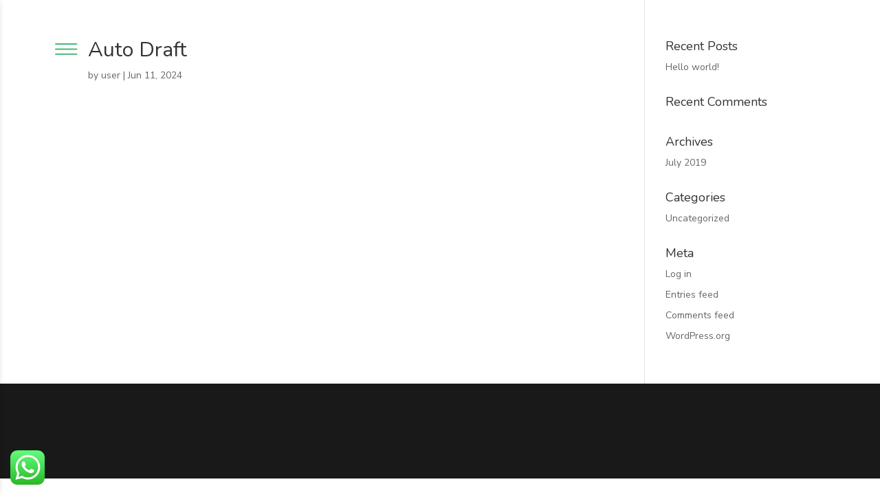

--- FILE ---
content_type: text/html; charset=UTF-8
request_url: https://casareca.com/locacion/auto-draft-121/
body_size: 44844
content:
<!DOCTYPE html>
<html lang="en-US">
<head>
	<meta charset="UTF-8" />
<meta http-equiv="X-UA-Compatible" content="IE=edge">
	<link rel="pingback" href="https://casareca.com/xmlrpc.php" />

	<script type="text/javascript">
		document.documentElement.className = 'js';
	</script>

	<title>Auto Draft | Casa Reca</title>
<meta name='robots' content='max-image-preview:large' />
<link rel='dns-prefetch' href='//maxcdn.bootstrapcdn.com' />
<link rel='dns-prefetch' href='//fonts.googleapis.com' />
<link rel='dns-prefetch' href='//s.w.org' />
<link rel="alternate" type="application/rss+xml" title="Casa Reca &raquo; Feed" href="https://casareca.com/feed/" />
<link rel="alternate" type="application/rss+xml" title="Casa Reca &raquo; Comments Feed" href="https://casareca.com/comments/feed/" />
		<script type="text/javascript">
			window._wpemojiSettings = {"baseUrl":"https:\/\/s.w.org\/images\/core\/emoji\/13.1.0\/72x72\/","ext":".png","svgUrl":"https:\/\/s.w.org\/images\/core\/emoji\/13.1.0\/svg\/","svgExt":".svg","source":{"concatemoji":"https:\/\/casareca.com\/wp-includes\/js\/wp-emoji-release.min.js?ver=5.8.12"}};
			!function(e,a,t){var n,r,o,i=a.createElement("canvas"),p=i.getContext&&i.getContext("2d");function s(e,t){var a=String.fromCharCode;p.clearRect(0,0,i.width,i.height),p.fillText(a.apply(this,e),0,0);e=i.toDataURL();return p.clearRect(0,0,i.width,i.height),p.fillText(a.apply(this,t),0,0),e===i.toDataURL()}function c(e){var t=a.createElement("script");t.src=e,t.defer=t.type="text/javascript",a.getElementsByTagName("head")[0].appendChild(t)}for(o=Array("flag","emoji"),t.supports={everything:!0,everythingExceptFlag:!0},r=0;r<o.length;r++)t.supports[o[r]]=function(e){if(!p||!p.fillText)return!1;switch(p.textBaseline="top",p.font="600 32px Arial",e){case"flag":return s([127987,65039,8205,9895,65039],[127987,65039,8203,9895,65039])?!1:!s([55356,56826,55356,56819],[55356,56826,8203,55356,56819])&&!s([55356,57332,56128,56423,56128,56418,56128,56421,56128,56430,56128,56423,56128,56447],[55356,57332,8203,56128,56423,8203,56128,56418,8203,56128,56421,8203,56128,56430,8203,56128,56423,8203,56128,56447]);case"emoji":return!s([10084,65039,8205,55357,56613],[10084,65039,8203,55357,56613])}return!1}(o[r]),t.supports.everything=t.supports.everything&&t.supports[o[r]],"flag"!==o[r]&&(t.supports.everythingExceptFlag=t.supports.everythingExceptFlag&&t.supports[o[r]]);t.supports.everythingExceptFlag=t.supports.everythingExceptFlag&&!t.supports.flag,t.DOMReady=!1,t.readyCallback=function(){t.DOMReady=!0},t.supports.everything||(n=function(){t.readyCallback()},a.addEventListener?(a.addEventListener("DOMContentLoaded",n,!1),e.addEventListener("load",n,!1)):(e.attachEvent("onload",n),a.attachEvent("onreadystatechange",function(){"complete"===a.readyState&&t.readyCallback()})),(n=t.source||{}).concatemoji?c(n.concatemoji):n.wpemoji&&n.twemoji&&(c(n.twemoji),c(n.wpemoji)))}(window,document,window._wpemojiSettings);
		</script>
		<meta content="Divi v.4.9.10" name="generator"/><style type="text/css">
img.wp-smiley,
img.emoji {
	display: inline !important;
	border: none !important;
	box-shadow: none !important;
	height: 1em !important;
	width: 1em !important;
	margin: 0 .07em !important;
	vertical-align: -0.1em !important;
	background: none !important;
	padding: 0 !important;
}
</style>
	<link rel='stylesheet' id='select2style-css'  href='https://casareca.com/wp-content/plugins/bebidas-locaciones/assets/select2.min.css?ver=5.8.12' type='text/css' media='all' />
<link rel='stylesheet' id='sb_instagram_styles-css'  href='https://casareca.com/wp-content/plugins/instagram-feed/css/sbi-styles.min.css?ver=2.9.2' type='text/css' media='all' />
<link rel='stylesheet' id='wp-block-library-css'  href='https://casareca.com/wp-includes/css/dist/block-library/style.min.css?ver=5.8.12' type='text/css' media='all' />
<link rel='stylesheet' id='divi-style-css'  href='https://casareca.com/wp-content/themes/Divi/style.dev.css?ver=4.9.10' type='text/css' media='all' />
<link rel='stylesheet' id='cff-css'  href='https://casareca.com/wp-content/plugins/custom-facebook-feed/assets/css/cff-style.css?ver=2.19.3' type='text/css' media='all' />
<link rel='stylesheet' id='sb-font-awesome-css'  href='https://maxcdn.bootstrapcdn.com/font-awesome/4.7.0/css/font-awesome.min.css?ver=5.8.12' type='text/css' media='all' />
<link rel='stylesheet' id='et-builder-googlefonts-cached-css'  href='https://fonts.googleapis.com/css?family=Nunito:200,200italic,300,300italic,regular,italic,600,600italic,700,700italic,800,800italic,900,900italic|Nunito+Sans:200,200italic,300,300italic,regular,italic,600,600italic,700,700italic,800,800italic,900,900italic&#038;subset=latin,latin-ext&#038;display=swap' type='text/css' media='all' />
<link rel='stylesheet' id='mm-compiled-options-mobmenu-css'  href='https://casareca.com/wp-content/uploads/dynamic-mobmenu.css?ver=2.8.2.7-402' type='text/css' media='all' />
<link rel='stylesheet' id='mm-google-webfont-nunito-css'  href='//fonts.googleapis.com/css?family=Nunito%3Ainherit%2C400&#038;subset=latin%2Clatin-ext&#038;ver=5.8.12' type='text/css' media='all' />
<link rel='stylesheet' id='mm-google-webfont-dosis-css'  href='//fonts.googleapis.com/css?family=Dosis%3Ainherit%2C400&#038;subset=latin%2Clatin-ext&#038;ver=5.8.12' type='text/css' media='all' />
<link rel='stylesheet' id='et-shortcodes-responsive-css-css'  href='https://casareca.com/wp-content/themes/Divi/epanel/shortcodes/css/shortcodes_responsive.css?ver=4.9.10' type='text/css' media='all' />
<link rel='stylesheet' id='magnific-popup-css'  href='https://casareca.com/wp-content/themes/Divi/includes/builder/styles/magnific_popup.css?ver=4.9.10' type='text/css' media='all' />
<link rel='stylesheet' id='cssmobmenu-icons-css'  href='https://casareca.com/wp-content/plugins/mobile-menu/includes/css/mobmenu-icons.css?ver=5.8.12' type='text/css' media='all' />
<link rel='stylesheet' id='cssmobmenu-css'  href='https://casareca.com/wp-content/plugins/mobile-menu/includes/css/mobmenu.css?ver=2.8.2.7' type='text/css' media='all' />
<script type='text/javascript' src='https://casareca.com/wp-includes/js/jquery/jquery.min.js?ver=3.6.0' id='jquery-core-js'></script>
<script type='text/javascript' src='https://casareca.com/wp-includes/js/jquery/jquery-migrate.min.js?ver=3.3.2' id='jquery-migrate-js'></script>
<script type='text/javascript' src='https://casareca.com/wp-content/plugins/mobile-menu/includes/js/mobmenu.js?ver=2.8.2.7' id='mobmenujs-js'></script>
<link rel="https://api.w.org/" href="https://casareca.com/wp-json/" /><link rel="EditURI" type="application/rsd+xml" title="RSD" href="https://casareca.com/xmlrpc.php?rsd" />
<link rel="wlwmanifest" type="application/wlwmanifest+xml" href="https://casareca.com/wp-includes/wlwmanifest.xml" /> 
<meta name="generator" content="WordPress 5.8.12" />
<link rel="canonical" href="https://casareca.com/locacion/auto-draft-121/" />
<link rel='shortlink' href='https://casareca.com/?p=5467' />
<link rel="alternate" type="application/json+oembed" href="https://casareca.com/wp-json/oembed/1.0/embed?url=https%3A%2F%2Fcasareca.com%2Flocacion%2Fauto-draft-121%2F" />
<link rel="alternate" type="text/xml+oembed" href="https://casareca.com/wp-json/oembed/1.0/embed?url=https%3A%2F%2Fcasareca.com%2Flocacion%2Fauto-draft-121%2F&#038;format=xml" />
<!-- Instagram Feed CSS -->
<style type="text/css">
.sbi_photo_wrap a {
 border-radius: 10px;
}
</style>
<meta name="viewport" content="width=device-width, initial-scale=1.0, maximum-scale=1.0, user-scalable=0" /><link rel="preload" href="https://casareca.com/wp-content/themes/Divi/core/admin/fonts/modules.ttf" as="font" crossorigin="anonymous"><script type="text/javascript">
  (function($){
    function show_hide_vertical_menu() {
    /* add vert_nav_closed class to body tag*/
    $('body.et_vertical_nav').addClass('vert_nav_closed');
    /* add the menu icon to page container */
    $('.et_vertical_nav #page-container').prepend('<span class="vert_nav_switch"></span>');
    /* toggle classes when clicking the menu icon */
    $(".et_vertical_nav #page-container .vert_nav_switch").on('click', function(event) {    
      $(this).parents('body').toggleClass('vert_nav_open').toggleClass('vert_nav_closed');
    });
    }
    $(window).load(function() {
      show_hide_vertical_menu();
    });
  })(jQuery); 
</script>
<script src="https://code.jquery.com/jquery-1.12.4.js" integrity="sha256-Qw82+bXyGq6MydymqBxNPYTaUXXq7c8v3CwiYwLLNXU=" crossorigin="anonymous"></script>

<script type="text/javascript">
	/*
 * jQuery Scrollit v. 1.3
 * 
 * Copyright © 2015 Bastian Fießinger
 * All rights reserved.
 *
*/
$(document).ready(function() {
    var speed = 0.5; // type in the speed in seconds

    // $("body").css({"overflow": "hidden"});
    $('.link1').first().addClass('active')

    $('.link1').on('click', function() {

        var href = $(this).attr('href');
        var $viewport = $('html, body');

        // $(this).addClass('active'); // set clicked element to active
        // $(this).parent().siblings().children().removeClass('active'); // remove active state from all other elements

        // animate the scroll
        $viewport.stop().animate({
            scrollTop: $(href).offset().top-60// Type in a negative value if you want to set some space for the header
        }, speed * 900, "swing");

        // Stop the animation if the user scrolls
        $viewport.bind("scroll DOMMouseScroll mousewheel touchstart", function(e) {
            if (e.which > 0) {
                $viewport.stop();
            }
        });
        return false;

    });

    // Activate the current href attribute when it's reached
    $(window).on('scroll', function() {

        var pos = $(window).scrollTop(); // current scroll position

        $('.link1').each(function() {
            var currentLink = $(this);
            var refElement = $(currentLink.attr('href'));
            if (refElement.position().top <= pos && refElement.position().top + refElement.height() > pos) {
                $('.navi .link1').removeClass('active');
                currentLink.addClass('active');
            } else {
                currentLink.removeClass('active');
            }
        });

    });
});
</script>
<!-- Global site tag (gtag.js) - Google Analytics -->
<script async src="https://www.googletagmanager.com/gtag/js?id=UA-150202144-1"></script>
<script>
  window.dataLayer = window.dataLayer || [];
  function gtag(){dataLayer.push(arguments);}
  gtag('js', new Date());

  gtag('config', 'UA-150202144-1');
</script><link rel="icon" href="https://casareca.com/wp-content/uploads/2019/10/cropped-favicon-32x32.png" sizes="32x32" />
<link rel="icon" href="https://casareca.com/wp-content/uploads/2019/10/cropped-favicon-192x192.png" sizes="192x192" />
<link rel="apple-touch-icon" href="https://casareca.com/wp-content/uploads/2019/10/cropped-favicon-180x180.png" />
<meta name="msapplication-TileImage" content="https://casareca.com/wp-content/uploads/2019/10/cropped-favicon-270x270.png" />
<style id="et-divi-customizer-global-cached-inline-styles">.woocommerce #respond input#submit,.woocommerce-page #respond input#submit,.woocommerce #content input.button,.woocommerce-page #content input.button,.woocommerce-message,.woocommerce-error,.woocommerce-info{background:#47b978!important}#et_search_icon:hover,.mobile_menu_bar:before,.mobile_menu_bar:after,.et_toggle_slide_menu:after,.et-social-icon a:hover,.et_pb_sum,.et_pb_pricing li a,.et_pb_pricing_table_button,.et_overlay:before,.entry-summary p.price ins,.woocommerce div.product span.price,.woocommerce-page div.product span.price,.woocommerce #content div.product span.price,.woocommerce-page #content div.product span.price,.woocommerce div.product p.price,.woocommerce-page div.product p.price,.woocommerce #content div.product p.price,.woocommerce-page #content div.product p.price,.et_pb_member_social_links a:hover,.woocommerce .star-rating span:before,.woocommerce-page .star-rating span:before,.et_pb_widget li a:hover,.et_pb_filterable_portfolio .et_pb_portfolio_filters li a.active,.et_pb_filterable_portfolio .et_pb_portofolio_pagination ul li a.active,.et_pb_gallery .et_pb_gallery_pagination ul li a.active,.wp-pagenavi span.current,.wp-pagenavi a:hover,.nav-single a,.tagged_as a,.posted_in a{color:#47b978}.et_pb_contact_submit,.et_password_protected_form .et_submit_button,.et_pb_bg_layout_light .et_pb_newsletter_button,.comment-reply-link,.form-submit .et_pb_button,.et_pb_bg_layout_light .et_pb_promo_button,.et_pb_bg_layout_light .et_pb_more_button,.woocommerce a.button.alt,.woocommerce-page a.button.alt,.woocommerce button.button.alt,.woocommerce button.button.alt.disabled,.woocommerce-page button.button.alt,.woocommerce-page button.button.alt.disabled,.woocommerce input.button.alt,.woocommerce-page input.button.alt,.woocommerce #respond input#submit.alt,.woocommerce-page #respond input#submit.alt,.woocommerce #content input.button.alt,.woocommerce-page #content input.button.alt,.woocommerce a.button,.woocommerce-page a.button,.woocommerce button.button,.woocommerce-page button.button,.woocommerce input.button,.woocommerce-page input.button,.et_pb_contact p input[type="checkbox"]:checked+label i:before,.et_pb_bg_layout_light.et_pb_module.et_pb_button{color:#47b978}.footer-widget h4{color:#47b978}.et-search-form,.nav li ul,.et_mobile_menu,.footer-widget li:before,.et_pb_pricing li:before,blockquote{border-color:#47b978}.et_pb_counter_amount,.et_pb_featured_table .et_pb_pricing_heading,.et_quote_content,.et_link_content,.et_audio_content,.et_pb_post_slider.et_pb_bg_layout_dark,.et_slide_in_menu_container,.et_pb_contact p input[type="radio"]:checked+label i:before{background-color:#47b978}a{color:#47b978}#main-header,#main-header .nav li ul,.et-search-form,#main-header .et_mobile_menu{background-color:#47b978}#top-header,#et-secondary-nav li ul{background-color:#47b978}.et_header_style_centered .mobile_nav .select_page,.et_header_style_split .mobile_nav .select_page,.et_nav_text_color_light #top-menu>li>a,.et_nav_text_color_dark #top-menu>li>a,#top-menu a,.et_mobile_menu li a,.et_nav_text_color_light .et_mobile_menu li a,.et_nav_text_color_dark .et_mobile_menu li a,#et_search_icon:before,.et_search_form_container input,span.et_close_search_field:after,#et-top-navigation .et-cart-info{color:#ffffff}.et_search_form_container input::-moz-placeholder{color:#ffffff}.et_search_form_container input::-webkit-input-placeholder{color:#ffffff}.et_search_form_container input:-ms-input-placeholder{color:#ffffff}#top-menu li a{font-size:15px}body.et_vertical_nav .container.et_search_form_container .et-search-form input{font-size:15px!important}#top-menu li a,.et_search_form_container input{letter-spacing:1px}.et_search_form_container input::-moz-placeholder{letter-spacing:1px}.et_search_form_container input::-webkit-input-placeholder{letter-spacing:1px}.et_search_form_container input:-ms-input-placeholder{letter-spacing:1px}#top-menu li.current-menu-ancestor>a,#top-menu li.current-menu-item>a,#top-menu li.current_page_item>a,.et_color_scheme_red #top-menu li.current-menu-ancestor>a,.et_color_scheme_red #top-menu li.current-menu-item>a,.et_color_scheme_red #top-menu li.current_page_item>a,.et_color_scheme_pink #top-menu li.current-menu-ancestor>a,.et_color_scheme_pink #top-menu li.current-menu-item>a,.et_color_scheme_pink #top-menu li.current_page_item>a,.et_color_scheme_orange #top-menu li.current-menu-ancestor>a,.et_color_scheme_orange #top-menu li.current-menu-item>a,.et_color_scheme_orange #top-menu li.current_page_item>a,.et_color_scheme_green #top-menu li.current-menu-ancestor>a,.et_color_scheme_green #top-menu li.current-menu-item>a,.et_color_scheme_green #top-menu li.current_page_item>a{color:#d8d84a}#main-footer{background-color:#191919}#footer-widgets .footer-widget a,#footer-widgets .footer-widget li a,#footer-widgets .footer-widget li a:hover{color:#ffffff}.footer-widget{color:#ffffff}#main-footer .footer-widget h4{color:#47b978}.footer-widget li:before{border-color:#47b978}#et-footer-nav{background-color:#191919}.bottom-nav{letter-spacing:3px}.bottom-nav a{font-weight:bold;font-style:normal;text-transform:none;text-decoration:none}.bottom-nav,.bottom-nav a{font-size:18px}#footer-bottom{background-color:#191919}#footer-bottom .et-social-icon a{font-size:17px}.et_slide_in_menu_container,.et_slide_in_menu_container .et-search-field{letter-spacing:px}.et_slide_in_menu_container .et-search-field::-moz-placeholder{letter-spacing:px}.et_slide_in_menu_container .et-search-field::-webkit-input-placeholder{letter-spacing:px}.et_slide_in_menu_container .et-search-field:-ms-input-placeholder{letter-spacing:px}@media only screen and (min-width:981px){.et_header_style_centered #logo{max-height:61%}.et_pb_svg_logo.et_header_style_centered #logo{height:61%}#main-header .logo_container{width:61%}.et_header_style_centered #main-header .logo_container,.et_header_style_split #main-header .logo_container{margin:0 auto}.et_vertical_nav #et-top-navigation{margin-top:110px}.et_header_style_centered.et_hide_primary_logo #main-header:not(.et-fixed-header) .logo_container,.et_header_style_centered.et_hide_fixed_logo #main-header.et-fixed-header .logo_container{height:11.88px}.et_header_style_left .et-fixed-header #et-top-navigation,.et_header_style_split .et-fixed-header #et-top-navigation{padding:57px 0 0 0}.et_header_style_left .et-fixed-header #et-top-navigation nav>ul>li>a,.et_header_style_split .et-fixed-header #et-top-navigation nav>ul>li>a{padding-bottom:57px}.et_header_style_centered header#main-header.et-fixed-header .logo_container{height:114px}.et_header_style_split #main-header.et-fixed-header .centered-inline-logo-wrap{width:114px;margin:-114px 0}.et_header_style_split .et-fixed-header .centered-inline-logo-wrap #logo{max-height:114px}.et_pb_svg_logo.et_header_style_split .et-fixed-header .centered-inline-logo-wrap #logo{height:114px}.et_header_style_slide .et-fixed-header #et-top-navigation,.et_header_style_fullscreen .et-fixed-header #et-top-navigation{padding:48px 0 48px 0!important}.et-fixed-header#top-header,.et-fixed-header#top-header #et-secondary-nav li ul{background-color:#47b978}.et-fixed-header #top-menu a,.et-fixed-header #et_search_icon:before,.et-fixed-header #et_top_search .et-search-form input,.et-fixed-header .et_search_form_container input,.et-fixed-header .et_close_search_field:after,.et-fixed-header #et-top-navigation .et-cart-info{color:#ffffff!important}.et-fixed-header .et_search_form_container input::-moz-placeholder{color:#ffffff!important}.et-fixed-header .et_search_form_container input::-webkit-input-placeholder{color:#ffffff!important}.et-fixed-header .et_search_form_container input:-ms-input-placeholder{color:#ffffff!important}.et-fixed-header #top-menu li.current-menu-ancestor>a,.et-fixed-header #top-menu li.current-menu-item>a,.et-fixed-header #top-menu li.current_page_item>a{color:#d8d84a!important}}@media only screen and (min-width:1350px){.et_pb_row{padding:27px 0}.et_pb_section{padding:54px 0}.single.et_pb_pagebuilder_layout.et_full_width_page .et_post_meta_wrapper{padding-top:81px}.et_pb_fullwidth_section{padding:0}}	h1,h2,h3,h4,h5,h6{font-family:'Nunito',Helvetica,Arial,Lucida,sans-serif}body,input,textarea,select{font-family:'Nunito Sans',Helvetica,Arial,Lucida,sans-serif}.headertext{display:none}ul.et_pb_side_nav{background:transparent;left:0}ul.et_pb_side_nav{z-index:9998}ul.et_pb_side_nav li.side_nav_item{padding-top:0px;padding-right:0px;padding-left:25px;padding-bottom:5px}ul.et_pb_side_nav .side_nav_item a.active{background-color:#47B978!important}ul.et_pb_side_nav .side_nav_item a{width:3px;height:30px;-webkit-border-radius:0px;-moz-border-radius:0px;border-radius:0px}@media only screen and (max-width:982px){ul.et_pb_side_nav.et-visible{display:none}}@media all and (min-width:981px){.vert_nav_switch:before{text-shadow:0 0;font-family:ETmodules!important;font-weight:190;font-style:normal;font-variant:normal;-webkit-font-smoothing:antialiased;-moz-osx-font-smoothing:grayscale;line-height:1;text-transform:none;speak:none;font-size:60px;content:url(https://casareca.com/wp-content/uploads/2019/09/Grupo-94.svg);cursor:pointer}.vert_nav_open .vert_nav_switch:before{content:"4d";color:#47B978}.et_vertical_nav #et-main-area,.et_vertical_nav #top-header{margin-left:0px!important}.et_vertical_nav #page-container #main-header{left:-225px;-webkit-transition:left 0.5s ease;-o-transition:left 0.5s ease;transition:left 0.5s ease}.et_vertical_nav.vert_nav_open #page-container #main-header{left:0px}.vert_nav_switch{position:fixed;top:40px;left:80px;z-index:99999;-webkit-transition:left 0.5s ease;-o-transition:left 0.5s ease;transition:left 0.5s ease}.vert_nav_open .vert_nav_switch{left:225px}.et_vertical_nav.et_vertical_right #et-main-area,.et_vertical_nav.et_vertical_right #top-header{margin-right:0px}.et_vertical_nav.et_vertical_right #page-container #main-header{right:-225px;-webkit-transition:right 0.5s ease;-o-transition:right 0.5s ease;transition:right 0.5s ease}.et_vertical_nav.et_vertical_right.vert_nav_open #page-container #main-header{right:0px}.et_vertical_right .vert_nav_switch{position:fixed;top:0;left:auto;right:10px;z-index:999999;-webkit-transition:right 0.5s ease;-o-transition:right 0.5s ease;transition:right 0.5s ease}.et_vertical_right.vert_nav_open .vert_nav_switch{right:225px}}.et_vertical_nav.et_header_style_centered header#main-header #top-menu>li>a,.et_vertical_nav.et_header_style_centered header#main-header.et-fixed-header #top-menu>li>a{line-height:19px}@media only screen and (max-width:1300px){#hojita{display:none}}ul.et_pb_side_nav{background:transparent;left:0}ul.et_pb_side_nav{z-index:9998}ul.et_pb_side_nav li.side_nav_item{padding-top:0px;padding-right:0px;padding-left:25px;padding-bottom:5px}ul.et_pb_side_nav .side_nav_item a.active{background-color:#47B978!important}ul.et_pb_side_nav .side_nav_item a{width:3px;height:30px;-webkit-border-radius:0px;-moz-border-radius:0px;border-radius:0px}@media only screen and (max-width:982px){ul.et_pb_side_nav.et-visible{display:none}}@media all and (min-width:981px){.vert_nav_switch:before{text-shadow:0 0;font-family:ETmodules!important;font-weight:190;font-style:normal;font-variant:normal;-webkit-font-smoothing:antialiased;-moz-osx-font-smoothing:grayscale;line-height:1;text-transform:none;speak:none;font-size:60px;content:url(https://casareca.com/wp-content/uploads/2019/09/Grupo-94.svg);cursor:pointer}.vert_nav_open .vert_nav_switch:before{content:"\4d";color:#47B978}.et_vertical_nav #et-main-area,.et_vertical_nav #top-header{margin-left:0px!important}.et_vertical_nav #page-container #main-header{left:-225px;-webkit-transition:left 0.5s ease;-o-transition:left 0.5s ease;transition:left 0.5s ease}.et_vertical_nav.vert_nav_open #page-container #main-header{left:0px}.vert_nav_switch{position:fixed;top:40px;left:80px;z-index:99999;-webkit-transition:left 0.5s ease;-o-transition:left 0.5s ease;transition:left 0.5s ease}.vert_nav_open .vert_nav_switch{left:225px}.et_vertical_nav.et_vertical_right #et-main-area,.et_vertical_nav.et_vertical_right #top-header{margin-right:0px}.et_vertical_nav.et_vertical_right #page-container #main-header{right:-225px;-webkit-transition:right 0.5s ease;-o-transition:right 0.5s ease;transition:right 0.5s ease}.et_vertical_nav.et_vertical_right.vert_nav_open #page-container #main-header{right:0px}.et_vertical_right .vert_nav_switch{position:fixed;top:0;left:auto;right:10px;z-index:999999;-webkit-transition:right 0.5s ease;-o-transition:right 0.5s ease;transition:right 0.5s ease}.et_vertical_right.vert_nav_open .vert_nav_switch{right:225px}}.et_vertical_nav.et_header_style_centered header#main-header #top-menu>li>a,.et_vertical_nav.et_header_style_centered header#main-header.et-fixed-header #top-menu>li>a{line-height:19px}@media only screen and (max-width:1300px){#hojita{display:none}}.et-pb-contact-message{color:white;font-size:17px}</style></head>
<body class="locacion-template-default single single-locacion postid-5467 et_pb_button_helper_class et_vertical_nav et_vertical_fixed et_show_nav et_hide_mobile_logo et_primary_nav_dropdown_animation_fade et_secondary_nav_dropdown_animation_fade et_header_style_centered et_pb_svg_logo et_pb_footer_columns4 et_cover_background et_pb_gutter osx et_pb_gutters3 et_right_sidebar et_divi_theme et-db mob-menu-slideout-over">
	<div id="page-container">

	
	
			<header id="main-header" data-height-onload="66">
			<div class="container clearfix et_menu_container">
							<div class="logo_container">
					<span class="logo_helper"></span>
					<a href="https://casareca.com/">
						<img src="https://casareca.com/wp-content/uploads/2019/09/casareca_logo01.svg" width="176" height="125" alt="Casa Reca" id="logo" data-height-percentage="61" />
					</a>
				</div>
							<div id="et-top-navigation" data-height="66" data-fixed-height="114">
											<nav id="top-menu-nav">
						<ul id="top-menu" class="nav"><li id="menu-item-2534" class="menu-item menu-item-type-post_type menu-item-object-page menu-item-home menu-item-2534"><a href="https://casareca.com/">INICIO</a></li>
<li id="menu-item-190" class="menu-item menu-item-type-post_type menu-item-object-page menu-item-190"><a href="https://casareca.com/quienes-somos/">¿QUIÉNES SOMOS?</a></li>
<li id="menu-item-189" class="menu-item menu-item-type-post_type menu-item-object-page menu-item-189"><a href="https://casareca.com/te-reca/">TÉ RECA</a></li>
<li id="menu-item-188" class="menu-item menu-item-type-post_type menu-item-object-page menu-item-188"><a href="https://casareca.com/avia-mia/">AVIA MÍA</a></li>
<li id="menu-item-4166" class="menu-item menu-item-type-post_type menu-item-object-page menu-item-4166"><a href="https://casareca.com/casareca-ligeros/">LÍNEA LIGERA</a></li>
<li id="menu-item-3900" class="menu-item menu-item-type-post_type menu-item-object-page menu-item-3900"><a href="https://casareca.com/quejas-y-sugerencias/">QUEJAS Y SUGERENCIAS</a></li>
<li id="menu-item-3527" class="menu-item menu-item-type-post_type menu-item-object-page menu-item-3527"><a href="https://casareca.com/facturacion/">FACTURACIÓN</a></li>
<li id="menu-item-186" class="menu-item menu-item-type-post_type menu-item-object-page menu-item-186"><a href="https://casareca.com/contacto/">CONTACTO</a></li>
<li id="menu-item-4839" class="menu-item menu-item-type-post_type menu-item-object-page menu-item-4839"><a href="https://casareca.com/donde-encontrarnos-2/">DÓNDE ENCONTRARNOS</a></li>
</ul>						</nav>
					
					
					
					
					<div id="et_mobile_nav_menu">
				<div class="mobile_nav closed">
					<span class="select_page">Select Page</span>
					<span class="mobile_menu_bar mobile_menu_bar_toggle"></span>
				</div>
			</div>				</div> <!-- #et-top-navigation -->
			</div> <!-- .container -->
			<div class="et_search_outer">
				<div class="container et_search_form_container">
					<form role="search" method="get" class="et-search-form" action="https://casareca.com/">
					<input type="search" class="et-search-field" placeholder="Search &hellip;" value="" name="s" title="Search for:" />					</form>
					<span class="et_close_search_field"></span>
				</div>
			</div>
		</header> <!-- #main-header -->
			<div id="et-main-area">
	
<div id="main-content">
		<div class="container">
		<div id="content-area" class="clearfix">
			<div id="left-area">
											<article id="post-5467" class="et_pb_post post-5467 locacion type-locacion status-publish hentry">
											<div class="et_post_meta_wrapper">
							<h1 class="entry-title">Auto Draft</h1>

						<p class="post-meta"> by <span class="author vcard"><a href="https://casareca.com/author/user/" title="Posts by user" rel="author">user</a></span> | <span class="published">Jun 11, 2024</span></p>
												</div> <!-- .et_post_meta_wrapper -->
				
					<div class="entry-content">
										</div> <!-- .entry-content -->
					<div class="et_post_meta_wrapper">
										</div> <!-- .et_post_meta_wrapper -->
				</article> <!-- .et_pb_post -->

						</div> <!-- #left-area -->

				<div id="sidebar">
		
		<div id="recent-posts-2" class="et_pb_widget widget_recent_entries">
		<h4 class="widgettitle">Recent Posts</h4>
		<ul>
											<li>
					<a href="https://casareca.com/2019/07/25/hello-world/">Hello world!</a>
									</li>
					</ul>

		</div> <!-- end .et_pb_widget --><div id="recent-comments-2" class="et_pb_widget widget_recent_comments"><h4 class="widgettitle">Recent Comments</h4><ul id="recentcomments"></ul></div> <!-- end .et_pb_widget --><div id="archives-2" class="et_pb_widget widget_archive"><h4 class="widgettitle">Archives</h4>
			<ul>
					<li><a href='https://casareca.com/2019/07/'>July 2019</a></li>
			</ul>

			</div> <!-- end .et_pb_widget --><div id="categories-2" class="et_pb_widget widget_categories"><h4 class="widgettitle">Categories</h4>
			<ul>
					<li class="cat-item cat-item-1"><a href="https://casareca.com/category/uncategorized/">Uncategorized</a>
</li>
			</ul>

			</div> <!-- end .et_pb_widget --><div id="meta-2" class="et_pb_widget widget_meta"><h4 class="widgettitle">Meta</h4>
		<ul>
						<li><a href="https://casareca.com/wp-login.php">Log in</a></li>
			<li><a href="https://casareca.com/feed/">Entries feed</a></li>
			<li><a href="https://casareca.com/comments/feed/">Comments feed</a></li>

			<li><a href="https://wordpress.org/">WordPress.org</a></li>
		</ul>

		</div> <!-- end .et_pb_widget -->	</div> <!-- end #sidebar -->
		</div> <!-- #content-area -->
	</div> <!-- .container -->
	</div> <!-- #main-content -->


			<footer id="main-footer">
				
<div class="container">
    <div id="footer-widgets" class="clearfix">
		<div class="footer-widget"></div> <!-- end .footer-widget --><div class="footer-widget"></div> <!-- end .footer-widget --><div class="footer-widget"></div> <!-- end .footer-widget --><div class="footer-widget"></div> <!-- end .footer-widget -->    </div> <!-- #footer-widgets -->
</div>    <!-- .container -->

		
				<div id="footer-bottom">
					<div class="container clearfix">
									</div>	<!-- .container -->
				</div>
			</footer> <!-- #main-footer -->
		</div> <!-- #et-main-area -->


	</div> <!-- #page-container -->

	<!-- Custom Facebook Feed JS -->
<script type="text/javascript">var cffajaxurl = "https://casareca.com/wp-admin/admin-ajax.php";
var cfflinkhashtags = "true";
</script>
<!-- Instagram Feed JS -->
<script type="text/javascript">
var sbiajaxurl = "https://casareca.com/wp-admin/admin-ajax.php";
</script>
<!-- Click to Chat - https://holithemes.com/plugins/click-to-chat/  v3.12.2 -->  
            <div class="ht-ctc ht-ctc-chat ctc-analytics ctc_wp_desktop style-2  " id="ht-ctc-chat"  
                style="display: none;  position: fixed; bottom: 15px; left: 15px;"   >
                                <div class="ht_ctc_style ht_ctc_chat_style">
                <div  style="display: flex; justify-content: center; align-items: center;  " class="ctc-analytics">
    <p class="ctc-analytics ctc_cta ctc_cta_stick ht-ctc-cta  ht-ctc-cta-hover " style="padding: 0px 16px; line-height: 1.6; font-size: 15px; background-color: #25D366; color: #ffffff; border-radius:10px; margin:0 10px;  display: none; order: 1; "></p>
    <svg style="pointer-events:none; display:block; height:50px; width:50px;" width="50px" height="50px" viewBox="0 0 1024 1024">
    <defs>
    <path id="htwasqicona-chat" d="M1023.941 765.153c0 5.606-.171 17.766-.508 27.159-.824 22.982-2.646 52.639-5.401 66.151-4.141 20.306-10.392 39.472-18.542 55.425-9.643 18.871-21.943 35.775-36.559 50.364-14.584 14.56-31.472 26.812-50.315 36.416-16.036 8.172-35.322 14.426-55.744 18.549-13.378 2.701-42.812 4.488-65.648 5.3-9.402.336-21.564.505-27.15.505l-504.226-.081c-5.607 0-17.765-.172-27.158-.509-22.983-.824-52.639-2.646-66.152-5.4-20.306-4.142-39.473-10.392-55.425-18.542-18.872-9.644-35.775-21.944-50.364-36.56-14.56-14.584-26.812-31.471-36.415-50.314-8.174-16.037-14.428-35.323-18.551-55.744-2.7-13.378-4.487-42.812-5.3-65.649-.334-9.401-.503-21.563-.503-27.148l.08-504.228c0-5.607.171-17.766.508-27.159.825-22.983 2.646-52.639 5.401-66.151 4.141-20.306 10.391-39.473 18.542-55.426C34.154 93.24 46.455 76.336 61.07 61.747c14.584-14.559 31.472-26.812 50.315-36.416 16.037-8.172 35.324-14.426 55.745-18.549 13.377-2.701 42.812-4.488 65.648-5.3 9.402-.335 21.565-.504 27.149-.504l504.227.081c5.608 0 17.766.171 27.159.508 22.983.825 52.638 2.646 66.152 5.401 20.305 4.141 39.472 10.391 55.425 18.542 18.871 9.643 35.774 21.944 50.363 36.559 14.559 14.584 26.812 31.471 36.415 50.315 8.174 16.037 14.428 35.323 18.551 55.744 2.7 13.378 4.486 42.812 5.3 65.649.335 9.402.504 21.564.504 27.15l-.082 504.226z"/>
    </defs>
    <linearGradient id="htwasqiconb-chat" gradientUnits="userSpaceOnUse" x1="512.001" y1=".978" x2="512.001" y2="1025.023">
        <stop offset="0" stop-color="#61fd7d"/>
        <stop offset="1" stop-color="#2bb826"/>
    </linearGradient>
    <use xlink:href="#htwasqicona-chat" overflow="visible" fill="url(#htwasqiconb-chat)"/>
    <g>
        <path fill="#FFF" d="M783.302 243.246c-69.329-69.387-161.529-107.619-259.763-107.658-202.402 0-367.133 164.668-367.214 367.072-.026 64.699 16.883 127.854 49.017 183.522l-52.096 190.229 194.665-51.047c53.636 29.244 114.022 44.656 175.482 44.682h.151c202.382 0 367.128-164.688 367.21-367.094.039-98.087-38.121-190.319-107.452-259.706zM523.544 808.047h-.125c-54.767-.021-108.483-14.729-155.344-42.529l-11.146-6.612-115.517 30.293 30.834-112.592-7.259-11.544c-30.552-48.579-46.688-104.729-46.664-162.379.066-168.229 136.985-305.096 305.339-305.096 81.521.031 158.154 31.811 215.779 89.482s89.342 134.332 89.312 215.859c-.066 168.243-136.984 305.118-305.209 305.118zm167.415-228.515c-9.177-4.591-54.286-26.782-62.697-29.843-8.41-3.062-14.526-4.592-20.645 4.592-6.115 9.182-23.699 29.843-29.053 35.964-5.352 6.122-10.704 6.888-19.879 2.296-9.176-4.591-38.74-14.277-73.786-45.526-27.275-24.319-45.691-54.359-51.043-63.543-5.352-9.183-.569-14.146 4.024-18.72 4.127-4.109 9.175-10.713 13.763-16.069 4.587-5.355 6.117-9.183 9.175-15.304 3.059-6.122 1.529-11.479-.765-16.07-2.293-4.591-20.644-49.739-28.29-68.104-7.447-17.886-15.013-15.466-20.645-15.747-5.346-.266-11.469-.322-17.585-.322s-16.057 2.295-24.467 11.478-32.113 31.374-32.113 76.521c0 45.147 32.877 88.764 37.465 94.885 4.588 6.122 64.699 98.771 156.741 138.502 21.892 9.45 38.982 15.094 52.308 19.322 21.98 6.979 41.982 5.995 57.793 3.634 17.628-2.633 54.284-22.189 61.932-43.615 7.646-21.427 7.646-39.791 5.352-43.617-2.294-3.826-8.41-6.122-17.585-10.714z"/>
    </g>
    </svg></div>                </div>
            </div>
                        <span class="ht_ctc_chat_data" 
                data-no_number=""
                data-settings="{&quot;number&quot;:&quot;529818295556&quot;,&quot;pre_filled&quot;:&quot;\u00a1Buenos d\u00edas, equipo Casareca!&quot;,&quot;dis_m&quot;:&quot;show&quot;,&quot;dis_d&quot;:&quot;show&quot;,&quot;css&quot;:&quot;display: none; cursor: pointer; z-index: 99999999;&quot;,&quot;pos_d&quot;:&quot;position: fixed; bottom: 15px; left: 15px;&quot;,&quot;pos_m&quot;:&quot;position: fixed; bottom: 15px; left: 15px;&quot;,&quot;schedule&quot;:&quot;no&quot;,&quot;se&quot;:150,&quot;ani&quot;:&quot;no-animations&quot;,&quot;url_structure_d&quot;:&quot;web&quot;,&quot;url_target_d&quot;:&quot;_blank&quot;,&quot;ga&quot;:&quot;yes&quot;,&quot;fb&quot;:&quot;yes&quot;}" 
            ></span>
            <div class="mobmenu-overlay"></div><div class="mob-menu-header-holder mobmenu"  data-menu-display="mob-menu-slideout-over" data-open-icon="down-open" data-close-icon="up-open"><div class="mob-menu-logo-holder"><a href="https://casareca.com" class="headertext"><span>Casa Reca</span></a></div><div class="mobmenur-container"><a href="#" class="mobmenu-right-bt mobmenu-trigger-action" data-panel-target="mobmenu-right-panel" aria-label="Right Menu Button"><img src="https://casareca.com/wp-content/uploads/2019/09/Grupo-94.svg" alt="Right Menu Icon"></a></div></div>				<div class="mobmenu-right-alignment mobmenu-panel mobmenu-right-panel  ">
				<a href="#" class="mobmenu-right-bt" aria-label="Right Menu Button"><i class="mob-icon-cancel-circled2 mob-cancel-button"></i></a>
					<div class="mobmenu-content">
			<div class="menu-casareca-container"><ul id="mobmenuright" role="menubar" aria-label="Main navigation for mobile devices"><li role="none"  class="menu-item menu-item-type-post_type menu-item-object-page menu-item-home menu-item-2534"><a href="https://casareca.com/" role="menuitem" class="">INICIO</a></li><li role="none"  class="menu-item menu-item-type-post_type menu-item-object-page menu-item-190"><a href="https://casareca.com/quienes-somos/" role="menuitem" class="">¿QUIÉNES SOMOS?</a></li><li role="none"  class="menu-item menu-item-type-post_type menu-item-object-page menu-item-189"><a href="https://casareca.com/te-reca/" role="menuitem" class="">TÉ RECA</a></li><li role="none"  class="menu-item menu-item-type-post_type menu-item-object-page menu-item-188"><a href="https://casareca.com/avia-mia/" role="menuitem" class="">AVIA MÍA</a></li><li role="none"  class="menu-item menu-item-type-post_type menu-item-object-page menu-item-4166"><a href="https://casareca.com/casareca-ligeros/" role="menuitem" class="">LÍNEA LIGERA</a></li><li role="none"  class="menu-item menu-item-type-post_type menu-item-object-page menu-item-3900"><a href="https://casareca.com/quejas-y-sugerencias/" role="menuitem" class="">QUEJAS Y SUGERENCIAS</a></li><li role="none"  class="menu-item menu-item-type-post_type menu-item-object-page menu-item-3527"><a href="https://casareca.com/facturacion/" role="menuitem" class="">FACTURACIÓN</a></li><li role="none"  class="menu-item menu-item-type-post_type menu-item-object-page menu-item-186"><a href="https://casareca.com/contacto/" role="menuitem" class="">CONTACTO</a></li><li role="none"  class="menu-item menu-item-type-post_type menu-item-object-page menu-item-4839"><a href="https://casareca.com/donde-encontrarnos-2/" role="menuitem" class="">DÓNDE ENCONTRARNOS</a></li></ul></div>
			</div><div class="mob-menu-right-bg-holder"></div></div>

		<script type='text/javascript' src='https://casareca.com/wp-content/plugins/bebidas-locaciones/assets/select2.min.js?ver=5.8.12' id='select2script-js'></script>
<script type='text/javascript' id='ht_ctc_app_js-js-extra'>
/* <![CDATA[ */
var ht_ctc_chat_var = {"number":"529818295556","pre_filled":"\u00a1Buenos d\u00edas, equipo Casareca!","dis_m":"show","dis_d":"show","css":"display: none; cursor: pointer; z-index: 99999999;","pos_d":"position: fixed; bottom: 15px; left: 15px;","pos_m":"position: fixed; bottom: 15px; left: 15px;","schedule":"no","se":"150","ani":"no-animations","url_structure_d":"web","url_target_d":"_blank","ga":"yes","fb":"yes"};
/* ]]> */
</script>
<script type='text/javascript' src='https://casareca.com/wp-content/plugins/click-to-chat-for-whatsapp/new/inc/assets/js/app.js?ver=3.12.2' id='ht_ctc_app_js-js'></script>
<script type='text/javascript' id='et-builder-modules-global-functions-script-js-extra'>
/* <![CDATA[ */
var et_builder_utils_params = {"condition":{"diviTheme":true,"extraTheme":false},"scrollLocations":["app","top"],"builderScrollLocations":{"desktop":"app","tablet":"app","phone":"app"},"onloadScrollLocation":"app","builderType":"fe"};
/* ]]> */
</script>
<script type='text/javascript' src='https://casareca.com/wp-content/themes/Divi/includes/builder/frontend-builder/build/frontend-builder-global-functions.js?ver=4.9.10' id='et-builder-modules-global-functions-script-js'></script>
<script type='text/javascript' src='https://casareca.com/wp-content/themes/Divi/includes/builder/scripts/ext/jquery.mobile.custom.min.js?ver=4.9.10' id='et-jquery-touch-mobile-js'></script>
<script type='text/javascript' id='divi-custom-script-js-extra'>
/* <![CDATA[ */
var DIVI = {"item_count":"%d Item","items_count":"%d Items"};
/* ]]> */
</script>
<script type='text/javascript' src='https://casareca.com/wp-content/themes/Divi/js/custom.js?ver=4.9.10' id='divi-custom-script-js'></script>
<script type='text/javascript' src='https://casareca.com/wp-content/themes/Divi/core/admin/js/es6-promise.auto.min.js?ver=4.9.10' id='es6-promise-js'></script>
<script type='text/javascript' src='https://www.google.com/recaptcha/api.js?render=6LcPbbgZAAAAAHeaJ3nJeA83uzUuNkJ6kyIuwP32&#038;ver=4.9.10' id='et-recaptcha-v3-js'></script>
<script type='text/javascript' id='et-core-api-spam-recaptcha-js-extra'>
/* <![CDATA[ */
var et_core_api_spam_recaptcha = {"site_key":"6LcPbbgZAAAAAHeaJ3nJeA83uzUuNkJ6kyIuwP32","page_action":{"action":"auto_draft_121"}};
/* ]]> */
</script>
<script type='text/javascript' src='https://casareca.com/wp-content/themes/Divi/core/admin/js/recaptcha.js?ver=4.9.10' id='et-core-api-spam-recaptcha-js'></script>
<script type='text/javascript' src='https://casareca.com/wp-content/plugins/custom-facebook-feed/assets/js/cff-scripts.js?ver=2.19.3' id='cffscripts-js'></script>
<script type='text/javascript' src='https://casareca.com/wp-content/themes/Divi/includes/builder/scripts/ext/jquery.fitvids.js?ver=4.9.10' id='divi-fitvids-js'></script>
<script type='text/javascript' src='https://casareca.com/wp-content/themes/Divi/includes/builder/scripts/ext/waypoints.min.js?ver=4.9.10' id='waypoints-js'></script>
<script type='text/javascript' src='https://casareca.com/wp-content/themes/Divi/includes/builder/scripts/ext/jquery.magnific-popup.js?ver=4.9.10' id='magnific-popup-js'></script>
<script type='text/javascript' id='et-builder-modules-script-js-extra'>
/* <![CDATA[ */
var et_frontend_scripts = {"builderCssContainerPrefix":"#et-boc","builderCssLayoutPrefix":"#et-boc .et-l"};
var et_pb_custom = {"ajaxurl":"https:\/\/casareca.com\/wp-admin\/admin-ajax.php","images_uri":"https:\/\/casareca.com\/wp-content\/themes\/Divi\/images","builder_images_uri":"https:\/\/casareca.com\/wp-content\/themes\/Divi\/includes\/builder\/images","et_frontend_nonce":"da4709d348","subscription_failed":"Please, check the fields below to make sure you entered the correct information.","et_ab_log_nonce":"8b64b00e1d","fill_message":"Please, fill in the following fields:","contact_error_message":"Please, fix the following errors:","invalid":"Invalid email","captcha":"Captcha","prev":"Prev","previous":"Previous","next":"Next","wrong_captcha":"You entered the wrong number in captcha.","wrong_checkbox":"Checkbox","ignore_waypoints":"no","is_divi_theme_used":"1","widget_search_selector":".widget_search","ab_tests":[],"is_ab_testing_active":"","page_id":"5467","unique_test_id":"","ab_bounce_rate":"5","is_cache_plugin_active":"no","is_shortcode_tracking":"","tinymce_uri":""};
var et_pb_box_shadow_elements = [];
var et_pb_motion_elements = {"desktop":[],"tablet":[],"phone":[]};
var et_pb_sticky_elements = [];
/* ]]> */
</script>
<script type='text/javascript' src='https://casareca.com/wp-content/themes/Divi/includes/builder/frontend-builder/build/frontend-builder-scripts.js?ver=4.9.10' id='et-builder-modules-script-js'></script>
<script type='text/javascript' id='et-builder-cpt-modules-wrapper-js-extra'>
/* <![CDATA[ */
var et_modules_wrapper = {"builderCssContainerPrefix":"#et-boc","builderCssLayoutPrefix":"#et-boc .et-l"};
/* ]]> */
</script>
<script type='text/javascript' src='https://casareca.com/wp-content/themes/Divi/includes/builder/scripts/cpt-modules-wrapper.js?ver=4.9.10' id='et-builder-cpt-modules-wrapper-js'></script>
<script type='text/javascript' src='https://casareca.com/wp-content/themes/Divi/core/admin/js/common.js?ver=4.9.10' id='et-core-common-js'></script>
<script type='text/javascript' src='https://casareca.com/wp-includes/js/wp-embed.min.js?ver=5.8.12' id='wp-embed-js'></script>
</body>
</html>


--- FILE ---
content_type: text/html; charset=utf-8
request_url: https://www.google.com/recaptcha/api2/anchor?ar=1&k=6LcPbbgZAAAAAHeaJ3nJeA83uzUuNkJ6kyIuwP32&co=aHR0cHM6Ly9jYXNhcmVjYS5jb206NDQz&hl=en&v=PoyoqOPhxBO7pBk68S4YbpHZ&size=invisible&anchor-ms=20000&execute-ms=30000&cb=600424khaarl
body_size: 49780
content:
<!DOCTYPE HTML><html dir="ltr" lang="en"><head><meta http-equiv="Content-Type" content="text/html; charset=UTF-8">
<meta http-equiv="X-UA-Compatible" content="IE=edge">
<title>reCAPTCHA</title>
<style type="text/css">
/* cyrillic-ext */
@font-face {
  font-family: 'Roboto';
  font-style: normal;
  font-weight: 400;
  font-stretch: 100%;
  src: url(//fonts.gstatic.com/s/roboto/v48/KFO7CnqEu92Fr1ME7kSn66aGLdTylUAMa3GUBHMdazTgWw.woff2) format('woff2');
  unicode-range: U+0460-052F, U+1C80-1C8A, U+20B4, U+2DE0-2DFF, U+A640-A69F, U+FE2E-FE2F;
}
/* cyrillic */
@font-face {
  font-family: 'Roboto';
  font-style: normal;
  font-weight: 400;
  font-stretch: 100%;
  src: url(//fonts.gstatic.com/s/roboto/v48/KFO7CnqEu92Fr1ME7kSn66aGLdTylUAMa3iUBHMdazTgWw.woff2) format('woff2');
  unicode-range: U+0301, U+0400-045F, U+0490-0491, U+04B0-04B1, U+2116;
}
/* greek-ext */
@font-face {
  font-family: 'Roboto';
  font-style: normal;
  font-weight: 400;
  font-stretch: 100%;
  src: url(//fonts.gstatic.com/s/roboto/v48/KFO7CnqEu92Fr1ME7kSn66aGLdTylUAMa3CUBHMdazTgWw.woff2) format('woff2');
  unicode-range: U+1F00-1FFF;
}
/* greek */
@font-face {
  font-family: 'Roboto';
  font-style: normal;
  font-weight: 400;
  font-stretch: 100%;
  src: url(//fonts.gstatic.com/s/roboto/v48/KFO7CnqEu92Fr1ME7kSn66aGLdTylUAMa3-UBHMdazTgWw.woff2) format('woff2');
  unicode-range: U+0370-0377, U+037A-037F, U+0384-038A, U+038C, U+038E-03A1, U+03A3-03FF;
}
/* math */
@font-face {
  font-family: 'Roboto';
  font-style: normal;
  font-weight: 400;
  font-stretch: 100%;
  src: url(//fonts.gstatic.com/s/roboto/v48/KFO7CnqEu92Fr1ME7kSn66aGLdTylUAMawCUBHMdazTgWw.woff2) format('woff2');
  unicode-range: U+0302-0303, U+0305, U+0307-0308, U+0310, U+0312, U+0315, U+031A, U+0326-0327, U+032C, U+032F-0330, U+0332-0333, U+0338, U+033A, U+0346, U+034D, U+0391-03A1, U+03A3-03A9, U+03B1-03C9, U+03D1, U+03D5-03D6, U+03F0-03F1, U+03F4-03F5, U+2016-2017, U+2034-2038, U+203C, U+2040, U+2043, U+2047, U+2050, U+2057, U+205F, U+2070-2071, U+2074-208E, U+2090-209C, U+20D0-20DC, U+20E1, U+20E5-20EF, U+2100-2112, U+2114-2115, U+2117-2121, U+2123-214F, U+2190, U+2192, U+2194-21AE, U+21B0-21E5, U+21F1-21F2, U+21F4-2211, U+2213-2214, U+2216-22FF, U+2308-230B, U+2310, U+2319, U+231C-2321, U+2336-237A, U+237C, U+2395, U+239B-23B7, U+23D0, U+23DC-23E1, U+2474-2475, U+25AF, U+25B3, U+25B7, U+25BD, U+25C1, U+25CA, U+25CC, U+25FB, U+266D-266F, U+27C0-27FF, U+2900-2AFF, U+2B0E-2B11, U+2B30-2B4C, U+2BFE, U+3030, U+FF5B, U+FF5D, U+1D400-1D7FF, U+1EE00-1EEFF;
}
/* symbols */
@font-face {
  font-family: 'Roboto';
  font-style: normal;
  font-weight: 400;
  font-stretch: 100%;
  src: url(//fonts.gstatic.com/s/roboto/v48/KFO7CnqEu92Fr1ME7kSn66aGLdTylUAMaxKUBHMdazTgWw.woff2) format('woff2');
  unicode-range: U+0001-000C, U+000E-001F, U+007F-009F, U+20DD-20E0, U+20E2-20E4, U+2150-218F, U+2190, U+2192, U+2194-2199, U+21AF, U+21E6-21F0, U+21F3, U+2218-2219, U+2299, U+22C4-22C6, U+2300-243F, U+2440-244A, U+2460-24FF, U+25A0-27BF, U+2800-28FF, U+2921-2922, U+2981, U+29BF, U+29EB, U+2B00-2BFF, U+4DC0-4DFF, U+FFF9-FFFB, U+10140-1018E, U+10190-1019C, U+101A0, U+101D0-101FD, U+102E0-102FB, U+10E60-10E7E, U+1D2C0-1D2D3, U+1D2E0-1D37F, U+1F000-1F0FF, U+1F100-1F1AD, U+1F1E6-1F1FF, U+1F30D-1F30F, U+1F315, U+1F31C, U+1F31E, U+1F320-1F32C, U+1F336, U+1F378, U+1F37D, U+1F382, U+1F393-1F39F, U+1F3A7-1F3A8, U+1F3AC-1F3AF, U+1F3C2, U+1F3C4-1F3C6, U+1F3CA-1F3CE, U+1F3D4-1F3E0, U+1F3ED, U+1F3F1-1F3F3, U+1F3F5-1F3F7, U+1F408, U+1F415, U+1F41F, U+1F426, U+1F43F, U+1F441-1F442, U+1F444, U+1F446-1F449, U+1F44C-1F44E, U+1F453, U+1F46A, U+1F47D, U+1F4A3, U+1F4B0, U+1F4B3, U+1F4B9, U+1F4BB, U+1F4BF, U+1F4C8-1F4CB, U+1F4D6, U+1F4DA, U+1F4DF, U+1F4E3-1F4E6, U+1F4EA-1F4ED, U+1F4F7, U+1F4F9-1F4FB, U+1F4FD-1F4FE, U+1F503, U+1F507-1F50B, U+1F50D, U+1F512-1F513, U+1F53E-1F54A, U+1F54F-1F5FA, U+1F610, U+1F650-1F67F, U+1F687, U+1F68D, U+1F691, U+1F694, U+1F698, U+1F6AD, U+1F6B2, U+1F6B9-1F6BA, U+1F6BC, U+1F6C6-1F6CF, U+1F6D3-1F6D7, U+1F6E0-1F6EA, U+1F6F0-1F6F3, U+1F6F7-1F6FC, U+1F700-1F7FF, U+1F800-1F80B, U+1F810-1F847, U+1F850-1F859, U+1F860-1F887, U+1F890-1F8AD, U+1F8B0-1F8BB, U+1F8C0-1F8C1, U+1F900-1F90B, U+1F93B, U+1F946, U+1F984, U+1F996, U+1F9E9, U+1FA00-1FA6F, U+1FA70-1FA7C, U+1FA80-1FA89, U+1FA8F-1FAC6, U+1FACE-1FADC, U+1FADF-1FAE9, U+1FAF0-1FAF8, U+1FB00-1FBFF;
}
/* vietnamese */
@font-face {
  font-family: 'Roboto';
  font-style: normal;
  font-weight: 400;
  font-stretch: 100%;
  src: url(//fonts.gstatic.com/s/roboto/v48/KFO7CnqEu92Fr1ME7kSn66aGLdTylUAMa3OUBHMdazTgWw.woff2) format('woff2');
  unicode-range: U+0102-0103, U+0110-0111, U+0128-0129, U+0168-0169, U+01A0-01A1, U+01AF-01B0, U+0300-0301, U+0303-0304, U+0308-0309, U+0323, U+0329, U+1EA0-1EF9, U+20AB;
}
/* latin-ext */
@font-face {
  font-family: 'Roboto';
  font-style: normal;
  font-weight: 400;
  font-stretch: 100%;
  src: url(//fonts.gstatic.com/s/roboto/v48/KFO7CnqEu92Fr1ME7kSn66aGLdTylUAMa3KUBHMdazTgWw.woff2) format('woff2');
  unicode-range: U+0100-02BA, U+02BD-02C5, U+02C7-02CC, U+02CE-02D7, U+02DD-02FF, U+0304, U+0308, U+0329, U+1D00-1DBF, U+1E00-1E9F, U+1EF2-1EFF, U+2020, U+20A0-20AB, U+20AD-20C0, U+2113, U+2C60-2C7F, U+A720-A7FF;
}
/* latin */
@font-face {
  font-family: 'Roboto';
  font-style: normal;
  font-weight: 400;
  font-stretch: 100%;
  src: url(//fonts.gstatic.com/s/roboto/v48/KFO7CnqEu92Fr1ME7kSn66aGLdTylUAMa3yUBHMdazQ.woff2) format('woff2');
  unicode-range: U+0000-00FF, U+0131, U+0152-0153, U+02BB-02BC, U+02C6, U+02DA, U+02DC, U+0304, U+0308, U+0329, U+2000-206F, U+20AC, U+2122, U+2191, U+2193, U+2212, U+2215, U+FEFF, U+FFFD;
}
/* cyrillic-ext */
@font-face {
  font-family: 'Roboto';
  font-style: normal;
  font-weight: 500;
  font-stretch: 100%;
  src: url(//fonts.gstatic.com/s/roboto/v48/KFO7CnqEu92Fr1ME7kSn66aGLdTylUAMa3GUBHMdazTgWw.woff2) format('woff2');
  unicode-range: U+0460-052F, U+1C80-1C8A, U+20B4, U+2DE0-2DFF, U+A640-A69F, U+FE2E-FE2F;
}
/* cyrillic */
@font-face {
  font-family: 'Roboto';
  font-style: normal;
  font-weight: 500;
  font-stretch: 100%;
  src: url(//fonts.gstatic.com/s/roboto/v48/KFO7CnqEu92Fr1ME7kSn66aGLdTylUAMa3iUBHMdazTgWw.woff2) format('woff2');
  unicode-range: U+0301, U+0400-045F, U+0490-0491, U+04B0-04B1, U+2116;
}
/* greek-ext */
@font-face {
  font-family: 'Roboto';
  font-style: normal;
  font-weight: 500;
  font-stretch: 100%;
  src: url(//fonts.gstatic.com/s/roboto/v48/KFO7CnqEu92Fr1ME7kSn66aGLdTylUAMa3CUBHMdazTgWw.woff2) format('woff2');
  unicode-range: U+1F00-1FFF;
}
/* greek */
@font-face {
  font-family: 'Roboto';
  font-style: normal;
  font-weight: 500;
  font-stretch: 100%;
  src: url(//fonts.gstatic.com/s/roboto/v48/KFO7CnqEu92Fr1ME7kSn66aGLdTylUAMa3-UBHMdazTgWw.woff2) format('woff2');
  unicode-range: U+0370-0377, U+037A-037F, U+0384-038A, U+038C, U+038E-03A1, U+03A3-03FF;
}
/* math */
@font-face {
  font-family: 'Roboto';
  font-style: normal;
  font-weight: 500;
  font-stretch: 100%;
  src: url(//fonts.gstatic.com/s/roboto/v48/KFO7CnqEu92Fr1ME7kSn66aGLdTylUAMawCUBHMdazTgWw.woff2) format('woff2');
  unicode-range: U+0302-0303, U+0305, U+0307-0308, U+0310, U+0312, U+0315, U+031A, U+0326-0327, U+032C, U+032F-0330, U+0332-0333, U+0338, U+033A, U+0346, U+034D, U+0391-03A1, U+03A3-03A9, U+03B1-03C9, U+03D1, U+03D5-03D6, U+03F0-03F1, U+03F4-03F5, U+2016-2017, U+2034-2038, U+203C, U+2040, U+2043, U+2047, U+2050, U+2057, U+205F, U+2070-2071, U+2074-208E, U+2090-209C, U+20D0-20DC, U+20E1, U+20E5-20EF, U+2100-2112, U+2114-2115, U+2117-2121, U+2123-214F, U+2190, U+2192, U+2194-21AE, U+21B0-21E5, U+21F1-21F2, U+21F4-2211, U+2213-2214, U+2216-22FF, U+2308-230B, U+2310, U+2319, U+231C-2321, U+2336-237A, U+237C, U+2395, U+239B-23B7, U+23D0, U+23DC-23E1, U+2474-2475, U+25AF, U+25B3, U+25B7, U+25BD, U+25C1, U+25CA, U+25CC, U+25FB, U+266D-266F, U+27C0-27FF, U+2900-2AFF, U+2B0E-2B11, U+2B30-2B4C, U+2BFE, U+3030, U+FF5B, U+FF5D, U+1D400-1D7FF, U+1EE00-1EEFF;
}
/* symbols */
@font-face {
  font-family: 'Roboto';
  font-style: normal;
  font-weight: 500;
  font-stretch: 100%;
  src: url(//fonts.gstatic.com/s/roboto/v48/KFO7CnqEu92Fr1ME7kSn66aGLdTylUAMaxKUBHMdazTgWw.woff2) format('woff2');
  unicode-range: U+0001-000C, U+000E-001F, U+007F-009F, U+20DD-20E0, U+20E2-20E4, U+2150-218F, U+2190, U+2192, U+2194-2199, U+21AF, U+21E6-21F0, U+21F3, U+2218-2219, U+2299, U+22C4-22C6, U+2300-243F, U+2440-244A, U+2460-24FF, U+25A0-27BF, U+2800-28FF, U+2921-2922, U+2981, U+29BF, U+29EB, U+2B00-2BFF, U+4DC0-4DFF, U+FFF9-FFFB, U+10140-1018E, U+10190-1019C, U+101A0, U+101D0-101FD, U+102E0-102FB, U+10E60-10E7E, U+1D2C0-1D2D3, U+1D2E0-1D37F, U+1F000-1F0FF, U+1F100-1F1AD, U+1F1E6-1F1FF, U+1F30D-1F30F, U+1F315, U+1F31C, U+1F31E, U+1F320-1F32C, U+1F336, U+1F378, U+1F37D, U+1F382, U+1F393-1F39F, U+1F3A7-1F3A8, U+1F3AC-1F3AF, U+1F3C2, U+1F3C4-1F3C6, U+1F3CA-1F3CE, U+1F3D4-1F3E0, U+1F3ED, U+1F3F1-1F3F3, U+1F3F5-1F3F7, U+1F408, U+1F415, U+1F41F, U+1F426, U+1F43F, U+1F441-1F442, U+1F444, U+1F446-1F449, U+1F44C-1F44E, U+1F453, U+1F46A, U+1F47D, U+1F4A3, U+1F4B0, U+1F4B3, U+1F4B9, U+1F4BB, U+1F4BF, U+1F4C8-1F4CB, U+1F4D6, U+1F4DA, U+1F4DF, U+1F4E3-1F4E6, U+1F4EA-1F4ED, U+1F4F7, U+1F4F9-1F4FB, U+1F4FD-1F4FE, U+1F503, U+1F507-1F50B, U+1F50D, U+1F512-1F513, U+1F53E-1F54A, U+1F54F-1F5FA, U+1F610, U+1F650-1F67F, U+1F687, U+1F68D, U+1F691, U+1F694, U+1F698, U+1F6AD, U+1F6B2, U+1F6B9-1F6BA, U+1F6BC, U+1F6C6-1F6CF, U+1F6D3-1F6D7, U+1F6E0-1F6EA, U+1F6F0-1F6F3, U+1F6F7-1F6FC, U+1F700-1F7FF, U+1F800-1F80B, U+1F810-1F847, U+1F850-1F859, U+1F860-1F887, U+1F890-1F8AD, U+1F8B0-1F8BB, U+1F8C0-1F8C1, U+1F900-1F90B, U+1F93B, U+1F946, U+1F984, U+1F996, U+1F9E9, U+1FA00-1FA6F, U+1FA70-1FA7C, U+1FA80-1FA89, U+1FA8F-1FAC6, U+1FACE-1FADC, U+1FADF-1FAE9, U+1FAF0-1FAF8, U+1FB00-1FBFF;
}
/* vietnamese */
@font-face {
  font-family: 'Roboto';
  font-style: normal;
  font-weight: 500;
  font-stretch: 100%;
  src: url(//fonts.gstatic.com/s/roboto/v48/KFO7CnqEu92Fr1ME7kSn66aGLdTylUAMa3OUBHMdazTgWw.woff2) format('woff2');
  unicode-range: U+0102-0103, U+0110-0111, U+0128-0129, U+0168-0169, U+01A0-01A1, U+01AF-01B0, U+0300-0301, U+0303-0304, U+0308-0309, U+0323, U+0329, U+1EA0-1EF9, U+20AB;
}
/* latin-ext */
@font-face {
  font-family: 'Roboto';
  font-style: normal;
  font-weight: 500;
  font-stretch: 100%;
  src: url(//fonts.gstatic.com/s/roboto/v48/KFO7CnqEu92Fr1ME7kSn66aGLdTylUAMa3KUBHMdazTgWw.woff2) format('woff2');
  unicode-range: U+0100-02BA, U+02BD-02C5, U+02C7-02CC, U+02CE-02D7, U+02DD-02FF, U+0304, U+0308, U+0329, U+1D00-1DBF, U+1E00-1E9F, U+1EF2-1EFF, U+2020, U+20A0-20AB, U+20AD-20C0, U+2113, U+2C60-2C7F, U+A720-A7FF;
}
/* latin */
@font-face {
  font-family: 'Roboto';
  font-style: normal;
  font-weight: 500;
  font-stretch: 100%;
  src: url(//fonts.gstatic.com/s/roboto/v48/KFO7CnqEu92Fr1ME7kSn66aGLdTylUAMa3yUBHMdazQ.woff2) format('woff2');
  unicode-range: U+0000-00FF, U+0131, U+0152-0153, U+02BB-02BC, U+02C6, U+02DA, U+02DC, U+0304, U+0308, U+0329, U+2000-206F, U+20AC, U+2122, U+2191, U+2193, U+2212, U+2215, U+FEFF, U+FFFD;
}
/* cyrillic-ext */
@font-face {
  font-family: 'Roboto';
  font-style: normal;
  font-weight: 900;
  font-stretch: 100%;
  src: url(//fonts.gstatic.com/s/roboto/v48/KFO7CnqEu92Fr1ME7kSn66aGLdTylUAMa3GUBHMdazTgWw.woff2) format('woff2');
  unicode-range: U+0460-052F, U+1C80-1C8A, U+20B4, U+2DE0-2DFF, U+A640-A69F, U+FE2E-FE2F;
}
/* cyrillic */
@font-face {
  font-family: 'Roboto';
  font-style: normal;
  font-weight: 900;
  font-stretch: 100%;
  src: url(//fonts.gstatic.com/s/roboto/v48/KFO7CnqEu92Fr1ME7kSn66aGLdTylUAMa3iUBHMdazTgWw.woff2) format('woff2');
  unicode-range: U+0301, U+0400-045F, U+0490-0491, U+04B0-04B1, U+2116;
}
/* greek-ext */
@font-face {
  font-family: 'Roboto';
  font-style: normal;
  font-weight: 900;
  font-stretch: 100%;
  src: url(//fonts.gstatic.com/s/roboto/v48/KFO7CnqEu92Fr1ME7kSn66aGLdTylUAMa3CUBHMdazTgWw.woff2) format('woff2');
  unicode-range: U+1F00-1FFF;
}
/* greek */
@font-face {
  font-family: 'Roboto';
  font-style: normal;
  font-weight: 900;
  font-stretch: 100%;
  src: url(//fonts.gstatic.com/s/roboto/v48/KFO7CnqEu92Fr1ME7kSn66aGLdTylUAMa3-UBHMdazTgWw.woff2) format('woff2');
  unicode-range: U+0370-0377, U+037A-037F, U+0384-038A, U+038C, U+038E-03A1, U+03A3-03FF;
}
/* math */
@font-face {
  font-family: 'Roboto';
  font-style: normal;
  font-weight: 900;
  font-stretch: 100%;
  src: url(//fonts.gstatic.com/s/roboto/v48/KFO7CnqEu92Fr1ME7kSn66aGLdTylUAMawCUBHMdazTgWw.woff2) format('woff2');
  unicode-range: U+0302-0303, U+0305, U+0307-0308, U+0310, U+0312, U+0315, U+031A, U+0326-0327, U+032C, U+032F-0330, U+0332-0333, U+0338, U+033A, U+0346, U+034D, U+0391-03A1, U+03A3-03A9, U+03B1-03C9, U+03D1, U+03D5-03D6, U+03F0-03F1, U+03F4-03F5, U+2016-2017, U+2034-2038, U+203C, U+2040, U+2043, U+2047, U+2050, U+2057, U+205F, U+2070-2071, U+2074-208E, U+2090-209C, U+20D0-20DC, U+20E1, U+20E5-20EF, U+2100-2112, U+2114-2115, U+2117-2121, U+2123-214F, U+2190, U+2192, U+2194-21AE, U+21B0-21E5, U+21F1-21F2, U+21F4-2211, U+2213-2214, U+2216-22FF, U+2308-230B, U+2310, U+2319, U+231C-2321, U+2336-237A, U+237C, U+2395, U+239B-23B7, U+23D0, U+23DC-23E1, U+2474-2475, U+25AF, U+25B3, U+25B7, U+25BD, U+25C1, U+25CA, U+25CC, U+25FB, U+266D-266F, U+27C0-27FF, U+2900-2AFF, U+2B0E-2B11, U+2B30-2B4C, U+2BFE, U+3030, U+FF5B, U+FF5D, U+1D400-1D7FF, U+1EE00-1EEFF;
}
/* symbols */
@font-face {
  font-family: 'Roboto';
  font-style: normal;
  font-weight: 900;
  font-stretch: 100%;
  src: url(//fonts.gstatic.com/s/roboto/v48/KFO7CnqEu92Fr1ME7kSn66aGLdTylUAMaxKUBHMdazTgWw.woff2) format('woff2');
  unicode-range: U+0001-000C, U+000E-001F, U+007F-009F, U+20DD-20E0, U+20E2-20E4, U+2150-218F, U+2190, U+2192, U+2194-2199, U+21AF, U+21E6-21F0, U+21F3, U+2218-2219, U+2299, U+22C4-22C6, U+2300-243F, U+2440-244A, U+2460-24FF, U+25A0-27BF, U+2800-28FF, U+2921-2922, U+2981, U+29BF, U+29EB, U+2B00-2BFF, U+4DC0-4DFF, U+FFF9-FFFB, U+10140-1018E, U+10190-1019C, U+101A0, U+101D0-101FD, U+102E0-102FB, U+10E60-10E7E, U+1D2C0-1D2D3, U+1D2E0-1D37F, U+1F000-1F0FF, U+1F100-1F1AD, U+1F1E6-1F1FF, U+1F30D-1F30F, U+1F315, U+1F31C, U+1F31E, U+1F320-1F32C, U+1F336, U+1F378, U+1F37D, U+1F382, U+1F393-1F39F, U+1F3A7-1F3A8, U+1F3AC-1F3AF, U+1F3C2, U+1F3C4-1F3C6, U+1F3CA-1F3CE, U+1F3D4-1F3E0, U+1F3ED, U+1F3F1-1F3F3, U+1F3F5-1F3F7, U+1F408, U+1F415, U+1F41F, U+1F426, U+1F43F, U+1F441-1F442, U+1F444, U+1F446-1F449, U+1F44C-1F44E, U+1F453, U+1F46A, U+1F47D, U+1F4A3, U+1F4B0, U+1F4B3, U+1F4B9, U+1F4BB, U+1F4BF, U+1F4C8-1F4CB, U+1F4D6, U+1F4DA, U+1F4DF, U+1F4E3-1F4E6, U+1F4EA-1F4ED, U+1F4F7, U+1F4F9-1F4FB, U+1F4FD-1F4FE, U+1F503, U+1F507-1F50B, U+1F50D, U+1F512-1F513, U+1F53E-1F54A, U+1F54F-1F5FA, U+1F610, U+1F650-1F67F, U+1F687, U+1F68D, U+1F691, U+1F694, U+1F698, U+1F6AD, U+1F6B2, U+1F6B9-1F6BA, U+1F6BC, U+1F6C6-1F6CF, U+1F6D3-1F6D7, U+1F6E0-1F6EA, U+1F6F0-1F6F3, U+1F6F7-1F6FC, U+1F700-1F7FF, U+1F800-1F80B, U+1F810-1F847, U+1F850-1F859, U+1F860-1F887, U+1F890-1F8AD, U+1F8B0-1F8BB, U+1F8C0-1F8C1, U+1F900-1F90B, U+1F93B, U+1F946, U+1F984, U+1F996, U+1F9E9, U+1FA00-1FA6F, U+1FA70-1FA7C, U+1FA80-1FA89, U+1FA8F-1FAC6, U+1FACE-1FADC, U+1FADF-1FAE9, U+1FAF0-1FAF8, U+1FB00-1FBFF;
}
/* vietnamese */
@font-face {
  font-family: 'Roboto';
  font-style: normal;
  font-weight: 900;
  font-stretch: 100%;
  src: url(//fonts.gstatic.com/s/roboto/v48/KFO7CnqEu92Fr1ME7kSn66aGLdTylUAMa3OUBHMdazTgWw.woff2) format('woff2');
  unicode-range: U+0102-0103, U+0110-0111, U+0128-0129, U+0168-0169, U+01A0-01A1, U+01AF-01B0, U+0300-0301, U+0303-0304, U+0308-0309, U+0323, U+0329, U+1EA0-1EF9, U+20AB;
}
/* latin-ext */
@font-face {
  font-family: 'Roboto';
  font-style: normal;
  font-weight: 900;
  font-stretch: 100%;
  src: url(//fonts.gstatic.com/s/roboto/v48/KFO7CnqEu92Fr1ME7kSn66aGLdTylUAMa3KUBHMdazTgWw.woff2) format('woff2');
  unicode-range: U+0100-02BA, U+02BD-02C5, U+02C7-02CC, U+02CE-02D7, U+02DD-02FF, U+0304, U+0308, U+0329, U+1D00-1DBF, U+1E00-1E9F, U+1EF2-1EFF, U+2020, U+20A0-20AB, U+20AD-20C0, U+2113, U+2C60-2C7F, U+A720-A7FF;
}
/* latin */
@font-face {
  font-family: 'Roboto';
  font-style: normal;
  font-weight: 900;
  font-stretch: 100%;
  src: url(//fonts.gstatic.com/s/roboto/v48/KFO7CnqEu92Fr1ME7kSn66aGLdTylUAMa3yUBHMdazQ.woff2) format('woff2');
  unicode-range: U+0000-00FF, U+0131, U+0152-0153, U+02BB-02BC, U+02C6, U+02DA, U+02DC, U+0304, U+0308, U+0329, U+2000-206F, U+20AC, U+2122, U+2191, U+2193, U+2212, U+2215, U+FEFF, U+FFFD;
}

</style>
<link rel="stylesheet" type="text/css" href="https://www.gstatic.com/recaptcha/releases/PoyoqOPhxBO7pBk68S4YbpHZ/styles__ltr.css">
<script nonce="mbnoXOGKm0m_XUUcFa3m2A" type="text/javascript">window['__recaptcha_api'] = 'https://www.google.com/recaptcha/api2/';</script>
<script type="text/javascript" src="https://www.gstatic.com/recaptcha/releases/PoyoqOPhxBO7pBk68S4YbpHZ/recaptcha__en.js" nonce="mbnoXOGKm0m_XUUcFa3m2A">
      
    </script></head>
<body><div id="rc-anchor-alert" class="rc-anchor-alert"></div>
<input type="hidden" id="recaptcha-token" value="[base64]">
<script type="text/javascript" nonce="mbnoXOGKm0m_XUUcFa3m2A">
      recaptcha.anchor.Main.init("[\x22ainput\x22,[\x22bgdata\x22,\x22\x22,\[base64]/[base64]/UltIKytdPWE6KGE8MjA0OD9SW0grK109YT4+NnwxOTI6KChhJjY0NTEyKT09NTUyOTYmJnErMTxoLmxlbmd0aCYmKGguY2hhckNvZGVBdChxKzEpJjY0NTEyKT09NTYzMjA/[base64]/MjU1OlI/[base64]/[base64]/[base64]/[base64]/[base64]/[base64]/[base64]/[base64]/[base64]/[base64]\x22,\[base64]\\u003d\\u003d\x22,\x22w7VaAsO/eWLCvFc4w4wiHGhiMUzCt8KmwoYeS8Orw77Dq8Oew4pFVwhhKsOsw5V8w4FVLj4aT2TCo8KYFE3DgMO6w5Q+CCjDgMK9wr3CvGPDqi3Dl8KISFPDsg0ZNFbDosOBwq3ClcKhQMOxD09UwoE4w6/CvcOSw7PDsSAlZXFUEQ1Fw71ZwpI/w6EgRMKEwrJ3wqYmwq/CssODEsKmAC9vcgTDjsO9w4MvEMKDwpMuXsK6wpl3GcOVOMOfb8O5McKGwrrDjwPDjsKNVERgf8ODw6JGwr/Cv0F0X8KFwoMUJxPCpw45MDkUWT7DpsKWw7zChnfChsKFw40Tw78cwq4PF8OPwr8Fw5MHw6nDq1RGK8KRw6UEw5kuwrbCskEJDWbCu8O5fTMbw5/ChMOIwovCsGHDtcKQC3AdMGs8wrgswqXDtA/[base64]/wrTDvsKBA8O2UMOSwrZ9SsKSScKlwrpFwrXCg8Oew6nDr37DvMKaSRYRU8Kewo/[base64]/[base64]/[base64]/CpsK6w44Kw5fCgGtUw6rCrcKCwrbCu8Ocw5/DmQAMwqgpw4LDoMOawpLCjkHCosKBwq0ACxQrLm7CuVplRD/DjgPDnwBNXsKdwq7DtDDDkGJPFsKSw7JmIsKlOCDCnMKKwpVDNcOQewbCsMO1wp/DqcO6wrfCvB/CrUIeZCENw7jDtsK+D8KbQ2ZlAcOcw7ZwwoHCuMO6wq/[base64]/[base64]/w6TDqcKQwq4AZcOsYsOIwolfDisqRsOJwpx/[base64]/[base64]/CusOWMV3DnMOJwqkCwr7DoMOsMsOcw4bCkcO2w6TDvMOMw5nCs8KTVsOOwq/Dum59HkDCucK9w6rDlcOWCzA8MMKmXWNIwqQyw4bCisOKwrDCqXXDuEoBw70oNMKyL8OCZsKpwrU5w5DDh2kbw51iw43Do8KUwrs2w6R9woTDjsKiSigGwpV9EsK7GcOBcsOlHxnDm1NedsK7wobDlsOQw60swpcAw6RKwpFswpUxeH/DqhBdVh3CnMO9w4cDK8K2w7gKw4DCoRPCkxJ1w5bCqMOiwpc5w6NCP8KWwrccCFFrd8K7EjjDsgTCtMO4woE9wrB2wo/Djl3CoDkOTWw2VcO5w53Cq8OEwptveEAiw5sQCibDp1JCfUUEwpJEw6QuFcKIJcKKKjnCksK7csOAIsKYSE3DrW9CGB5Swp9Rwqc1LkAFOEAaw5jCusOLM8KUw4rDjsONLsKowqjCtS0JZcK+wpQkwqlUSknDi2DCp8KlwoHCqMKOwoDDu3dCw6TCoER/w6tib082M8KiT8OOKsOvwp7CpMKlwqbCnMKKB3MTw7NHKsOswqvCvVUnQ8OvYMOVY8OWwpTCoMOqw5LDrEFwVMO2H8KgR3suwp7CusKsCcKHYcO1QUodw4jCkhQoKio1wrTCvzTDhsKrw6jDtV/CvcOADSTCo8KaPsKWwoPCnUhrbcKZDcOmJcKMFMOGwqXChlXCocOTT1kvw6dPDcOdSGoRBcKbFcOXw5LDoMKAw7fClsOEM8K+B09ZwqLCsMOUw4VIwqHCoF/[base64]/CkHtRJnDCuitSwpIbY8OuKMKMw6XCqUrCmznDo8KAecOvw7LCvG/Cs1nCvU7CpTJ1J8KewoLCnSUdw6Nkw6HCgnlBDWk/PwIawpvDvjnDhcORUxHCosOZRRlmwqQSwq1twod1wr3DsA8Iw7LDnEHCksOvPWXCtS4KwpbCtzc5G3fCojs3ZMOhQGPCtHAAw7/DssKcwrgeMVbCjgIkPMKiMMOywonDgRHCoV3DjMOta8KSw4nCvsO+w55kPSfDksKkWMKdw5pZbsOtw686wqjCp8KZOcKNw7kBw7MdR8O2dGjCi8OSwpIJw7TCoMK2w6vDt8O5Ek/DrsKIPRnCmVrCqkLCsMKNwqgneMK2C0RvHVREZmgbw6XCkxcAw6LDjGzDiMOWwqEUwonCrEoQejfDhE9mD13Dtm8Xw65bWm7DpMOsw6jChhAPwrdVw5jDisOdwpjCoUnCssKWw70qwpTCnsOJZMK0ARUNw6AxOsKzfcOJWyFYQMKXwp/CszfDl1Raw6pILcKZwrPDisOSw6RbY8Oow5nCoWHCkXAPYGQFwr12DGHCi8K4w75MEhZtVmArwpBkw7UyD8KPWBttwqU0w4tPQzbDhMOSwoBjw7DCn0dobsOtaWA+GsK7w47DvMOnfsOBB8O4HMKCwqgqTlR6wpMWKTTCg0TDoMKVw7Fgwrg0wp55fA/CgMO+bi4cw4nDv8KmwoUAwq/DvMOxw7VsdTsGw5Yqw5/CrMK1ScOOwqtoYMKyw6RTIMOIw5kXLzPCh2bCpwvCsMKpf8Ovw5PDujRAw6kZwo0xwothw5ZBw59gwqAIwrzCrQHCtDrChjTCjkdgwrlUa8KSwoZGBjxFHyYkw6NGwrQDwoXClFEETsKQb8KTXcO0wr/[base64]/[base64]/CkDXDvsK/wqJGPMO3MF8PYcO7IkDDn0ETe8OGH8O5wptOOcOLwqfCiyghJnszw5YuwozCjcOXwo3Cj8K3SANofcKPw7w8wqzCiV06c8KDwoPChsOzNBlhPsK+w6lZwr/CkMK/a2LCnkzDhMKcw65ow6/Do8KJA8KROwvCrcOOTXTCh8OCwrbCusKJwpRGw7DCtMK/YsKbZMKBV3rDo8ONbMKtw4kUeAodw7jDpMOYf2gBW8KGw7g8wpXDvMOALsOIwrYFwoVcP3tDwoAKw5tMA29Iwo0Vw43Cl8OCwoTClcK+DG3DjGLDjMOmw7gNwpdywqQdw58zw6F1wpvDgMOnb8KudMOpbE5/wpDDusKxw5PCiMOBwrRQw63Ck8OjTREkGsKbPcOJM04CwpDDusKnKcOBVBk6w4fCp2nCnmh8JcOzCXNGw4PChcK/w4HCnGF9w4daw7vDiHvDmjnDq8Oow53ClSViEcKnwpjCo1PCmwQTwrwnwqfDs8K/PAtJwp0BwoLDn8Kbw4RoGUbDtcOvOsOdKsKVNkQUexwXNMOCw7QEEzzChcKyW8KgZcK3wr7Ch8OZwrBDEcK5I8KhEEhhXsKhfsK6FsKhw6MMDcOVwpzDvcK/XGjDiXfDgMKnOMK3w5EUw4TDvMOcw4LDvsKvVGHCucOVDy/CgcKKw53CisKec0HCvMKqL8Ktwp4Fwp/CssKYZDDCvWJQXsK8woTCiA/Cn1AEc3TCt8KPTn/CsSfDl8OlLHQ6PG/CpgXCj8OKIErDqwjCtMOrWsOAwoMNw67DpMKPwoRQw63Csgltw7DDoRnCokrCpMKJw7s+LyLCt8KrwobCiTPDi8O8A8OVwrJLKsKdKDLDo8KowrjCrx/[base64]/DqcO1UsK5Ug1MV1nCqsKMaVbCuCHClyTCsjslw6PCssKyScOIw5DCgsKww5fDhGIYw7XCjxbDvzXCnCtHw787w5rDrsOzwr7DtMOZQMKgw7zCmcOJwr7DpXpWRQ3DscKjb8OOwrBZe2N8w7RMC2nDgcOIw63DuMKMOUbCu2bDnGzDhMOQwooICg3DkcOOw5R/w5DDiUo6AcO4w58XIQDDn29jwrPCp8KaKMORacKDwoJCRcOQw7nDuMKlw4FobMKyw4/CgVt/[base64]/Cp8KuNMKuw5gNw6llw53Co8OTFkQUUFdOasOVQ8OMKMK1FcOsCW5SVxF6w5sKM8KcaMKSbMOww4jDtMOpw70hwpjCvRYkwpg1w57CisKXZ8KJMhs/woHCoicCZ1d0YQ4Ow7NOcMOyw5zDmj/DqlzCuUYgHsOEIsKWw6DDocKqYDzDpMK4e33Dp8O/G8OtDgw7KcOuw5PDicKdw77DvVvDvcOWTsKsw5rDrMOqUsK4MMO1w5t+AkUgw6LCom7CnsODfWjDkmnCu38Qw5fDqi5HFsKFwpfCtV7Cogw4wpsQwqPDl3LClhrDl3bDqMKUBsOfw6RjXsOeMXHDqsO8wp3Cr20uLMKTw5jDi0zDjS8EBsOEai/CkcOKagzCtG/DncKUHMK5w7ZZIH7CvjbCtGlnw5LDiwbCi8O8wolTTQ5IGRkZNF0+bcODw4Y8dGjDjMKUw7TDi8ONw5zDu2TDvcKjwrXDrMOQw5EkS1/DgkQEw6HDusOQAcOCw7vCtjDCnn8cw50UwoBhbcOhwqvCgsO/Tj5sJCXDsDVRwrTDmcO8w7t+N0TDtkwEw7ZsQMOHwrTDhm0mw4lbd8OqwqohwrQrSSNhwpQxAhknJy7Ci8O3w7gXw5TCmh5GW8O4RcKew6RDOhzDnjAew7R2E8KtwpsKKn/DisO3wqcMdSwNwo3ClHoNKUVawpxCbMO6cMOwGiF5TsO+en/DklHDvGQMDSZjecO0w4/Cuk9Ew4YoIXMxwr1VSW3ChAHCvcOgZA5aRcODB8OhwpInwrfCusKuSldnw4DCoghxwp8wCsOwXikVcSYqRcKuw6/Dl8Obwo/[base64]/[base64]/DgMO5EcOKw64Bw7kSXF13fMOCaMK/w7TDmMKpLsKTwq02wr/DvyTDh8O0w4rCtnAow74Xw4zDlMK0E0AmNcO7IsKMX8OcwqF4w5YJCyHDmnoKacO2w5xuwq7CtBvCvwDCqgLCmsOSw5TDj8OcYUwVbcO0wrPDt8Ohw5LDuMK3NnnDjU/DvcOrZsOew4RxwqDDgMOgwoBQwrJuSDYvw5HCv8OIXMO2w7sbwpXDtXvDlB3CqMOjwrfDk8KPUMK0wocfw6nCm8O/wpRuwrHDqgrDlA3DiFYmw7fDnG7CmClOTcKsRMKkw5FTw5XDuMOYTcKyVgVyccORw4HDuMO+wo3Dm8K0w7jCvsOBDcKtYCbCvW7DjsO8wrLCvsOewo7Ci8KIPsKgw40yD2xvL1bDlcO3McOrw6xXw6RAw4vDgcKQw48ywpzDhsKHdMOZw5krw4gQCsOicT/CojXCtUZTwrrCnsK1Tz7CqUpKKHDCsMOJScOdw4kHw4jDnMOSNSx1DsOJNGUyS8Oue0fDvC5HwoXCtXVOw5rCjwjDqmFGwrFawpbDqsKnw5fCmhIDZsONXsKecCBZVyDDgAzCksKUwprDoBBLw7nDpcKJKcKqH8OzXcK6wpfCj3/DlsOew6Rww6NtwpvCniDCoXkUMsOsw7fCk8Kjwqc1RMOMwojCt8OkNzbDsz3DiybDk3cCckXDp8OlwoERDErDnklfJ0EowqtYw6/CpTB/acKzwqZiJ8KZfjhwwqEmQMOKw6tbw7ULNWhfEcKvw6ZxUnjDmMKEC8Kaw4srJMOZwqUFYDfDqFzCkRHDtwrDkzV9w68tH8OEwpk6wpw4R0vDlcO/DcKTw7/Ds2LDkAlaw5HDtXPCoQ7CjMODw4TClzcoUXvDlMONwp18w4hnU8KvbGjCnsOTw7fDi1knXW/DpcOQw6FoDVzCrcOvwoJdw7XCu8OXf2ZwSsK8w5N5wrXDjMO7BMKZw7jCu8KMw6tGQ3dlwrrCuRDCqMKgwqnCicKZPsO/woHCkAspw67CtXNDwqrDjFZywrYHwpDChWQMw6hkwp/[base64]/[base64]/CtkzDmHPDlAzDu8O5fwXCt0kSMFolw4Rpw4XCpcOHTRccw65haFoGOk4fMxDDjMKHwrfDnH7DpxZKHjdpwrrDrE3Dly/[base64]/CgcKCwpc5EsKuwrnDgcKGKibDpsKHTFfCijEgw6PDjHsCw5tKwrlxwo4cw43CnMO4EcKMwrRJbhxhbcOow6gRw5MMf2ZzEgTCkVrDs1Qpw4vDjSE0DHkswo9kw57DgsK5LcK2w6/DpsKuBcOXbsOHwqACw6/Cimx5wo55wp5tCsKPw6zCnsOib3XCk8OJwptxNsO5wp7CpsOFD8O7woQ5az7Drxghw5vCqR/DisOmBsO8bkJXw5LDmX8Dwq88eMKqDxDDsMKnwqB+woXCg8KeCcOOw5NFJMOCAsOxw6Mzw61cw7vCjMK/wqY4w7LChMKJwrDDoMK2GsOsw5o8TEhUU8KnRknCmWPCoQLDpMK+dUk8wqRmwqsCw7DCjiJOw6vCo8K/wq4gAcO6wrLDqwUywpF2VWHCs0IBwphuGRkQexrDpy1rNEJHw6sXw7ZVw5nCvcOlwqfDmmjCnWtfw63DsH92WEXCusOzdxY4wq10WyzCp8O6wo/Cv1zDmMKYwqRZw7rDtcOgHcKIw6caw6jDtMOJHsKUDsKaw43ChR7CgMKXQMKTw5d2w4AwesOsw7M6wqBtw47ChBXDkkrDnhlsRsO+S8KIDsKpw68TY3APAcKUdzPCqwJDA8KHwplDGlgZwrPDt3HDk8K3QcOQwqXDt3vDgcOgw4DCkX4twoDCiGzDhMKnw61UYsK/K8O2w4TCr2VYK8KWw6AnKMO/w55CwqlnPRhqwpPDkcOSw64xDsOlw77DiXdBa8OrwrFwdcKYwqURKMOnwoXDiknDhsOMUMO5KEbDqRgYw6rCvm/[base64]/DvsOtw7F1w44ewr/DlsKhwqLCvHXDg8O4bgVSHkZWwotYw6VeXcOQw6zDn1odGBnDmcKQwppywrM0dMKEw6Rqe2vCngRywrMGwrjCpwXChA4Mw4XDnVfCnBrCp8OFwrZ+NxsJw7xjK8KrZMKEw6vCjBrCvQ7CoDLDkcO8w5HDhcK/UMOWIcKhw4lVwpUWN3kXZsOGF8OowpQMWk9hMGYXZMK0EGh6VT/Dr8KOwo19wq0FDB/Dn8OEYcOAUMKkw6LCtMKoHCxww6TCniFtwrl3JcK9VsKJwqHCqGLCscOxR8KSwq9GVgbDvMOFwrtqw6EHw5jCsMO+YcKTRgh/Q8Khw6nClcKtwootKcOMw6nCucO0GV57NsKVw7ERw6MBQ8O6wokZw5MXAsOSw58ow5BEEcOgwokJw7HDijDDrXTCsMKFw7w5woHCjBXDqgktf8Ovw7Qzw5/DqsKLwoXCi2/[base64]/fsKuWFBdwqleAQQfamtsH1cww4bDssKHwr7CtnTDkScwwosFw7zDuG/Cu8OfwrkrWSkvPcODw6/Cn01nw6fCncK+ZGnDl8OnHcKAwosiwqvDpnpeQjs0AHLCl0xjH8OQwpQhw4V2woRwwqHCvMOaw55XVlcMAMKjw4x/YsKKY8KcERvDoU4jw5LCmmrDocK0SWnDgsOpwpjCsVAUwrzCvMKwb8OUwpjDvnMmKyrCvsKWw4bCmMK7PzV9OAwRQ8KvwqvCo8KMw73CgVjDnhvDn8Kyw6vDkHpOS8KZS8O4QlFwEcOZwrg/woA/SHbDo8OiRzJYBMKcwqHDjghwwqpzFnVnGhDCsWPChsKAw4nDscOKQAfDl8O2w7HDhcKwEg1vB3zCmMODR2LCqiMxwrdOw6JHHHjDu8OAwp1PGWlsP8Knw4d0AMKbw6xMHmVQOCrDgnkqVMOlwrRpwqHCoX7CoMOawpdhQMKIWGBrC1o/wrnDjMO8QsO0w63DgzpZZVDCg3Uiwo13w63CpW5cdjBTwprCtgsdbGF/DcOsQcKkw7wTw7XDtQrDll1Nw6DDpzUfw4vCmwcRMsOWwppfw47DnMKSwpjCosKKPsOzw4rDl0kSw5xYwoxpAcKPP8Kjwp8obsO7woU6w4kUR8OJwoh8FyzDm8Ohwqsmw5AeHsKkPcO8w6/CksKcZRxzfgPCnAzCuQTDucKRf8KywrvCn8OeMgwsAT/CpwUSLykjNMKww5JrwrwbSjBBFsOhwqkAdcOFw4x5fMOsw7Edw5fCsHzCjhx0BMO9woPCjMK8w4LDicOYw7jDisK4w7/CncKGw65kw4pxKMOAb8Kaw6Jsw47ClDt8B0wvK8OeExJTe8KrHRjDtx5FaUxowq3DgsO4wrrClsKZbcOOXsOefDpsw5F6wpbCqQI8fcKqCUTCllLCr8K/ZHXCpcKQN8O8chxBbMOuIcOIE17ChQ1Nw6JuwoczVsK/[base64]/CgCp8UgvCnAUJw6rCmcO8QW3ChcOyT8OuGsOCwofCngpDwrvDgkowIlvCncOLeXp2YTp1wrJywodcMcKOSsKYdBgIHQHDm8KJdg42wo8Nw6BPEsOWDFINwo/DsQRCw7/Cp1p8wr/CgsKhQSFlS04yJCsbwq/DtsOOwpdFw6LDsU/[base64]/Cu8K+wrvCuWwAw5dswq3DljzDt8K7US5seWkfw68ZZsKfw7ApZ1TDjMOPwpzDlA94PcOoPMOcw7Mew5ZBP8K9L3bDiBIZXsOkw7RWw45CSkc9wpU/bFXCtQTDmMKFw7hOEcKlUUzDpMO3w5XCsgbCrsOrw5/CpMO2dsO4LVDCscKjw5PCqiIqI0jDhGjDux3DvMKZdUIrTMKZI8OfMXE7CRwrw6h2Rj/CmC5fWGBNDcO7cRzDhsOrwrHDgAYZL8KXbx7CpwbDsMKoIXR5wpFtPXvCnWtuw5jDkwvDhsKJWznCj8OEw4okFcOQBsO4QG/CjTNRwofDhBnCgMOiw5jDpsKdF3FKwqVKw50VKcK9A8Ojw5TCk0ZNw5vDg2BTwprDt33Cu0UFwpUCQ8O/QMKrwq4cAAjCkhI/[base64]/w7ckdFFPw5oSOWJ0P8Ovw5Jjw6oCw7F1wpfDu8ORw7jDigDCugHDrcKMTGdfX2DCtsO2wqPCqGTCrTVeWC7DisOpbcOyw6p+asOYw7LDhsKWBcKZXsOXwpoGw4Ncw7lswrHCmUzCklg6HsKNwo1gw6xKdXprw58RwonCvcO9w6vDhUk5PsKsw4fDqkpRwq/CoMO/a8OvZEPCixfDkh3CiMKDfkHDmsOCK8OHw6BVDgcuMFLCvsOvR23DjH8XfxcBAg/CtmvDi8OyQMOHA8OQd2XCrR7CthXDlFV5wpYlZ8OIZsObw6nCo2gsSjLCg8KhNw19w4pxw6AMw7EkBAoiwqg7HwvCvQ/CjxxSwpTCm8OewocDw5nDgcO9QHgzT8KERsOVwolXZcOGw7JZDXMaw63Cli0nG8OHW8KgZcKXwoEXI8KDw5DCoj5SPAYoesO/BMKNw50dbnnDrkF9L8OZwr3ClQHDmWRXwr3DuT7CkcKHw4jDjD8jfkcIDcOAwoNOMcKCwrHCqMK8wpXDk0Aqw5pJL0ROK8KQw6XCsW5uX8KUw7rComZKJWXCj20cXcOnK8KqUDfDvcOjbcOhwqsbwprCjizDig5QAzZYb1/DkMOsD23DlsKhJMKzDmJZF8Kzw7djbsKKw6oCw5/CsB/CocKxaXrDmjLDsVvCrsK4w4IoeMOWwoLCrMO/C8Oew4nCicOdwqtFwpbCo8OqNBUZw4vDkHsuZg3DmsOkO8O+Mj4JQMK6BMK9Rn0vw4UPLw3CkAzCq1zChsKePMOiDcKIw4lLe09Pw5N8DsOIUQMgXxrDkMOuw7AHPWNaw7gfw6PDrx/[base64]/CgTjDmcOZecOmcsKEw5d4w4DCgQ/DlHZpTsKyWcOaAVRtMsKVZcO0wrIjLMKXelnDlMKBw6/DmMKVTUHDrkgCacKKNn/DssO+w4ckw5RtJT8pS8K7YcKfw7vCoMOTw4vCj8Ojw43Co3/[base64]/Cu2HCqnNSGsOnFWfCoRFrwpLCriYIw5PCgwPDpRFOwr5Zejw2w4JHwoQhGwvCsSM6XsOVw59WwoLDrcKRX8OMY8KUwpnDj8OafzNbw4zDtsOxw5ZUw4rCqk7Ci8Odw79/[base64]/S2jDhEMJB0Zjw7xCbcOiWnnDoXnDmGl4aEPDmMKfwqJGTG3Ci3zCi2zDgMOFZcOtWcOYwqFjIsK/a8KNw5oDw7zDiExQwqgcEcO0w4DDgsO4VcOlJsOyXijDucKOY8OOwpRqw68WZFEbXcOpwovChkHCqVHDvxPCj8Ogw7Z6w7FVw5/CliEqBnpEw51nWR7Cli8fYwbCgTLCjGRMBh8pF1/[base64]/DhcKtw6vCrCrDoX/DkT7DtMKjwqTDhcOBEMKvw749ecOCU8KwPMOKD8KWw6QSw4xCw67DhsKMw4N5N8KmwrvDjjNCScKzw5VcwpEnw71tw51EbsK3VcOuF8K3ck9/R0YgZBPCrR3DkcKAVcKcwocPMDEVMcOxwozDkgzDgnBJDMKFw4nCvcOewoXDg8KVGsK/w5vDvSLDp8OuwqTDpzVSGsOVw5d1w5wWw758w6ARw6l9wot8XAFkGcKNG8Kqw6FXfMKkwqTDtMK5w7TDusKiP8K6DzLDnMK2QwNfKcODXDTDm8Kmf8OlFQd6VsO1Bn0pwp/DpDsDCsKtw6c1w7LCt8Knwp3Cm8Kgw63CoRnCoXvCmcKkJigpfC85wqLCtkDDiWHCtizCrcKTwoExwqwew6RDdG1WTT7Ct2MrwqkHw79Tw5vChijDnCzDg8K1E1R1w6HDtMOZw6HCtgXCssKjfMOZw7V+wpE6QR50dsKQw7zDu8Kvw5nCncOzMMKEMg/CpEFAwrHCtcO/B8KJwp9yw5tfNsOJw7pSfnjCssOQwrVeHMKFMWPCnsKOdn8rV3dEcznCnT5ab3/CqsKuDmQoUMKec8OxwqPCil3CqcO+w7ExwoXCkBbDp8OyDjXCvcKdTsKPBFPDv0rDoVJ/[base64]/OGPDoksDw5bDjcKGfyk/W0PCqMK6V8O6wojDk8KCGcKRw7ErMcK1IDbDs3rDhMKUVMOgw6zCgcKDwppnQj4Gwrd7WwvDpsKlw4tkJTnDghTCn8KiwoZ9fTYFw63DpQIkwqIDKTfDmsOyw4TChDJUw6Niw4PCjzfDsSZ7w7/DhijDtsKYw6c4R8Kxwr7DtG/CgHzDusKzwr42c0ocw4gLwp8Sd8OWGMOUwrnCszXCjGLCucKlYQxVWMKHwoHCpcO+woLDhcKuATEeZB/DiyvCsMK2TWo9dsKuZMO1w6HDhMONOMKzw6kJaMKQwohtLsOkw5PDoQZ+w7PDkMKSTsO/w7Ftwol7w5fDh8OcdcKVwpJsw7jDnsOyLX/[base64]/[base64]/[base64]/[base64]/DpkvCo8Ofw55awrnCq8KHTMK0fWHDksO4w5nCgcOFC8KMw5jCnsKnw5s4wrskwq5kwoLCmcOmw6YawpDCqcKew5HCkgYaGMO3fsOHQm/DrnoMw5LDvFsrw6nDiSZvwpgTw6HCsB/[base64]/Ix/CvMOMIcKzw5N3wrPDnB/[base64]/wprCpcKHAF/CmsKWGRwkw6Inw6RCXivCg8OUKwPDuAYLDxcxeywdwo11GTHDtxXDlcKeDilyFcKzJ8K/wo15XyrDolrCgkccw6UHT3rDvcO1wpTDozzDjMKKJcOgw7AoJTBUHD/DvxF7wqPDjsO6ByPDvsKfPiRHPMOSw5nDosKjw63CqCjCrcOMC13CnMKEw6AUwqDCjD3CmMOEMcOFw64/[base64]/ASFbwpw4ecKCfW8fFhzCqE9pVSVcwr8yYWBvVlFwf14SNzILw5cyEFfCi8OAUcOCwpXDmiLDmsOCN8OIfUl4wrzDg8KzWBUSwpw+NMOGw7/[base64]/DssOxw6lnwqQww4whBlIFw6LDpcKVIS7CnsOnRBHClV/DqsODaUwpwqkFwpNNw6tsw43CnysLw4ZADcKuw6k4wpPDlwF8bcOPwr/Dg8OAO8OrawZuKFAnYXPCocK+X8KqJcOwwqdyN8OANsKoRcOdLMOQwpPCnSDCnD5QSlvDtcKIWm3DtMKvw4rDn8OAVATCncKrXHcBBXfDrzdlwqDCncOzc8OeAsO0w5vDhTjDn2B7w6/Dj8KMAg3Cv0IeSkXDjmIhUwxVRCvCgGRQw4MbwpteXTNywpU3PsKCccKtF8O0wrLDtsKkwofCoz3CkSxIwqgMw4hMdwXCkkzDuH5rHsK1w7wNWXjCi8OiZ8KqMcK+QsKrD8OIw4fDnWjCrF3Dp1xdF8KwVsOdHMOSw7BZPjJ0w7IFRz99QcOxVDcQKcKtR0Eawq/CtTYfHDl8M8OawrkDTDjCisK0C8OWwpTDuA8US8O2w4klVcOKPlx6w4RQcBbDmsORT8OCwrfDiEjDjkolw4FdL8K2wq7Co05dQcOhwoRyL8Okwp9Yw5HCvMKrOwHCkcKKaE/CtSw9wqkZVcKAQsOVGcKpwpZrwonDrhZJwpocw78sw6B3wqpwUsKfAX9Vw7w/wphRUnTClMOWwqvCmB0MwrkXbsKjworDocKTQ25Qw4zDuhnDkj7DjcOwbQYtw6rCtUgDwr7CiBpVQUfDjsOawp8dwqXCpsO7wqEKwp43AcORw4nCtEzCrMO8wrjCucOKwrpYwpIHBjzDvCpJwpJGw7VrBArCuyk0R8OXEwkTeyHDgMOPwpnDvn7DsMO/[base64]/FgLDjUrDjCgMC8KzGQjDs8Kew7EMaAwDwp7CvcKlejTDpntew7LCjQ1IacKQSMOGw4kVwpdXVgMLworCoXTDnsKVGkoVcB0lfmHCqMOEYznDnRHChEg7AMOSw77ChsO5Hik5w68/wrnDtmszVx3CgxMKwpJgwq1MXnQSbsObwqjCocKkwr18w7XDqMKLdzjCscO8wrRdwpTCjVzChMOAGEbChsKxw7xLw78dwpLCkMKVwr4cw7DClk3DpsOBwqVEGiHChMK5T2zDvl4RO1PDrMKpG8KgY8K+w6ZFLsOFw68pYjRxfhfDshkoDkt/wrl5D1dVSGcvKmRmw6tpw7tSwptvwpfDoy0Ew7sLw5VfecKLw7cBBMK6G8Oiw5Aqw7ZVag1twpBvDcK5w71nw7vChWhGwr5aYMKlbRJ+wrrCvsO8ccO+wroUBBUfC8KhO03Dnz1MwrLDpMOeDGzCkDbCksO5OcK2eMKJQcKxwobCrRQXwpMEwpvDgk/ChMKlP8O3wojDl8ObwocNwod6w4slLBXCsMKuHcKiT8OUGFzDu1rDqsK3w7fDs1I9wrxzw6zDvcOOwoZ5wovCusKuV8KJc8Kge8KrVGrDknslw5XDuDpMCnbCncOeBXpnIsOpFsKAw5dha3/[base64]/CrcOIw4rDk8KeImkSX0RpGTTCuMKfw73CiMKgwrXDscOZbsKyEitOLnMSwrA/esOjCj7DrsK5wqENw4/CvHAMwpDDrcKfwpjCjA3DvcOOw4HDjMObwpFgwolKNsKgworDnsKdYMK8NsKww6jCp8OQHA7CvhzCrxrCp8Ohw7YgH3oYEsOvwpQ0M8Kawo/Dv8OCfhjDv8OOX8Ohwo/CscKwYMKLGxU6ZAbCisOFQcKAIWwNw5bCoQVGOcO5MARQwonDrcOJS3PCo8K0w48vE8OXdMO0woRUwq1qf8KbwpoFaTgbMhtVcAHCrMKuDMKbPH3Cr8KnCcKBWmVZwp3Cp8OSesOSYy3Ds8OSw7YEI8KBw71Vw4orezpNFcK9CGzCrV/[base64]/Ch23CiX/DvMOKw5/Dv8OJwqPDuX/DuWLDosO1woViJcKOw5c/w4nCtW1Fw592Ow3Co2rDmsK6w7owU1vDtRjDusKZT2/DoVcEclIiwowNU8KZw6fCq8OlYsKdQSVaZiMewphJw7PCm8OODmNAWcKew7QLwr52eklXLX/Dl8KoUis3Uh/[base64]/[base64]/wpkuMRTDmDvCggnCo8KxIsO2wq9Xw5swesKzfGt9w6VpVh5ywoHCmcOmLcOTEiTDiUDChcOvwqDCvgZAwqHDs1TDrXwGABbDr1ciYDfDqsO1E8O1w70aw70Vw6VcdglDU23Ci8KLwrDCvGpnwqLCnAnDlwrDpsKtw5cLMnAvRcOMw4/DtMKnecOAw4lkwqIOw4Z/HMKLwrtnw5IswoVeNMOMJDgzfMO2w5k5wo3DoMOFwp4Aw6vDkgLDij3CtMKJLCNiG8OjR8OvJGoRw7RHwrx/w4xhwpIgwojCjQbDvsONNsKaw5hLw4vCn8KpLsKEw6jDvlMhbh/Cmm3CrsOJXsOzL8OYZTwUw7xCwonDqmVfw7zDmEEWe8O/T3vClMOYJ8OKOX1mFMOaw7cRw795w5PCnx3DkyVBw4ZzRFTCnMOEw7jDssK0wqAXQypEw4Vwwo/DqsO3w70gw6kTwqvCgwIWwr9tw490w5chw4Juw5nChsK8PlHCsXNdwp92ayA8wprCjsOpKsKtC03CpsKNPMKywrPDnsOADcKVw5LDhsOAw6Zhw7s7LMK4w5QDwqICFltVMC94DsOOe23DhsOibMOmZsK2w5clw5FqYiYhSsOBwqzDtnwdecKKwqbCtMKGwq/CmRIcwpbCtXBhwpgvw7RCw7zDjsOPwpAcKcK7IQ1OXhnCkXxjw6dGe0dIw4bDj8KGwo/[base64]/w6wXworCoAFqQMOwFBbCqMKDK0PCssOPFDpUwrFXw7kvfcK1w73Cg8OpO8O8LScZw5fCg8Ofw69RNcKvwok9w7XCvzp1csKBajDDqMOHaBbDpjjCqFTCg8KGwr/Cq8KZCyXDisOTHBUHwr9/[base64]/[base64]/w7Y7YsKUwrbDjGLCucO4JGrDhmzCiVPCkxR4cFwmZwgswr9wEMOjb8Obw7YGb3nDvMKKw7DDgwLDq8OhbQUSVT/Dn8OMw4cMw6Ztw5bDpGRcVMK7EsKDTC3Cs3ETw5nDu8OYwqQBw6Fpa8OPw55nw4p6wpwaEsK2w7HDosKFK8O2Cn/[base64]/DocKTfwRowo3CmMO0w7lDw7hQW8KFTcOSMcKmw45+w7fDvQ3CssKxBE/CsDPDu8K3TTPDp8OAZMOYw4PCocOWwpEgw79UfC/DssOROj8+wpjClyzCmlDDnUkfDDBpwpnDk3sYL0/DukvCl8OEVndew4djHyQfasKjf8OFOR3Cl0TDjMKyw4oAwppWUWd0w7oWw6DCuSXCmTgAEcOoAGcjwrUXbsODFsOYw6/CuzV0w64Sw6nCjRXCinzDhcK/PALDpTTCtnZSwrkZHwfCkcKzwp9zS8KWw6HDjSvChkDCnDdJccOvYcOLecOBLwoNKyZFwq0hw4/Ct1MdM8Oqwp3DlsO3wqIKXMOhHcKpw5RPw6IgPsOawrrChyXCugnCu8OhNyvCu8K4TsOhw7PCuDEcM1TDnBbCkMO1wpdUacOdHMK0wpFTwp90MBDDssOOYcKPMF15w7nDrlhyw7pjVEfCgBB1w5l/[base64]/[base64]/w4N9w6t1UMONDkbCuH7DolElHMKnwqEZw5rDsR5sw6RLdsKvw7DChsKrE3TCvXRwwq/CmH81wq5jYnbDsAbCosORw4HClUvDnSvCkAwnb8KCwo7Dj8KEw5LCgTgDw4TDvcKPdAXCn8Klw5vDt8O+fiwnwrTDjjQUN3Yhw7zDicKNwpDDqXgRNFvDixXDq8KsAcKBByRxw7fDncKkBsKPw4t8w7dnw5HCvkLCtkI8PwPCgsKKUMKaw6Udw5jDgG/DhFM3w4nCuX7CucO3KV0tOiF3cwLDr3dlwrzDozLDrsOGw57DqxTCnsOebsKVwpzCocOwPsObbz/CqBoSJ8KySWDDg8K1aMKkQcOrw5nChsOPw4kuwrvCk1DCvhhkf3lsLVnDqW3DvMOLRcOgwrjCicKywpHDkMOSw59TaEVRGioySldbesO8wqnCow/Dn3tuwr1pw67DlMK1w7I2w77CsMOLUQ8ew4ohXMKSGgzDmcO9C8KLXmkQwqvDsCTDisKNQUskGcO1wojDiDoOwofDn8Osw4JWw67CvQhmN8K8cMOEWE7DhcKiV2xTwpkWUsOcLWLCp15awrNkwqodw59IWV/CqC7CrizDmALDkjbDh8OzPQ9NWgNmwrvCoW4aw77CvsOpwqM2wpvDg8K8TkAawrF3woFQI8K/OEnDl1vDjsKVOVdmMBHCkMOicX/Cu2lEw6kfw4gjeycVNkTCqsKHfyTCtcKrU8OocsORw7cOUsK+WwU4w4vDny3Doyg7wqIJVwwVw6x9wqHCv3PCkxFlEk9TwqbDvsKBw6l8woACMMKMwoUNwqrDjsOQwqTDkDrDpsOmw5HDuWkiEmLCq8OQw58ea8KqwrMew7TCrw0Dw5hPHH9ZGsO9w6l9w5/CscK+w5RAf8OSL8KRRMO0N0xswpNUw6PDicKcw5fDqwTDuR9iQj0Uw5zDi0JLwqV4VsKDwoNxSMKJbRpDVWMlSMOiwqbCoQkwC8KSwqFsQsOsIcKfwqvDnXk3w6jCsMKEw5Fhw50EQsO4wpzChhPCrsKWwpXDtsKOXcKeSy/DrCPCuxDDjMKuwo7CtcKkw69ywocjw5rDuWTDqsOzwrTCq0rDusKECwQjwoMzwp42TsKZwqhMZ8KEwrTClA/DtCnCkD1jw6AzwovDkhTDjcKUR8OVwq/CjMKXw6UTFgXDjAoCwp50wp9HwpdZw781AcKQHhfCncORw4bDtsKOUWhFwpNQRzl2w6PDri3ChCloHMOZOQDCuHXDnMOJwrXDnSRQwpPDvsKwwqx2JcOuw7zDmTzCnA3DiiAlw7fDg0/DjSwCB8O9TcKXwpXDhD3DhgHDgsKewoMEwoZTIcOVw50awqkCZcKIwqAFDsOhUn9NHMO0I8O2USZrw4IPw7zCicOowqUhwpbCkjLDpjpPMk7CtRzCg8KawrBZw5jCjhrCh24lwp3Cm8Oew57DsyJOwr/DoEXDjsOgYMKAwqrDm8KlwpHCnBI3woJewojCo8OzAMKfwoHCryc0Nj5uDMKVwoNVZgcywoV9T8Ksw7PCosObKQvDn8Ojd8KRGcK8E08KwpbCpsKYTFvCs8OSFGbClMKTccK0wrV/fyvCo8O6w5TDk8OPBcKTw4M/wo1xDDZNIVJ6wrvCh8OOdQFFO8O+w7jCoMOAwpg6wr/CrVZWBcKVw7E8cwLCrMOuw4jDhVvCpSLDg8K6wqR0GyUqwpYUwrHCisKbwolbwpHCkCc6wpfChsObJFtUwqVqw6lfw5srwqI2D8Ovw4lBBW8lK23CsE0cKX0/wpzCplJ6TGLCmwvCocKDJsOqC3jCu2A1HsO2wrXCsxccw6zCiAHDq8OqT8KTb3obdcKjwpgzw7oiRMO4DMOoECXDtcKXF1htwrDDg3prMsODw4bCnsOTw4DDt8K0w599w6U/wqV7w7Zsw7DClFtLwqxoETDCsMOCKsOtwpREw53Dkzt9w5tew6fDvHnCqTnChsKhwqlxCMOeFcKLNhnCs8KqdcK1w4Jrw5nDqw5swrg3O2nDiU5Xw4MSDUZDSXbCsMK/[base64]/e8O6wrDCgcKQwrcLRjTCjlbCvARgZ1bDncOcacOxwq9tbcOtbsKBZsOFw4AdTXolZhHDkMKGwqoqwpPCp8K8wrpxwqV3w4xlHMKRw4NjU8K5w7RhWzHDvQBGGDbCtQXChQU/w7nCqhHDlcKxworCnToyXsKqSWYEcMOga8K6wojDk8O+w70uw7zDqsObfWXDp2BbwqrDmHZyX8K5wppYwrnCvxfCg1R4KBU9w57DrcObw4JkwpcBw4/Ck8KMLHXCsMK8wqtmwpsDJcKCdFPClcORwoHChsOtw7HDiTMEw5XDgjsOw6NIeBTDvMONAWofXjAeZsONcMOjQ3MhYsOtw6LCpiwtwpcMDhTDrWJyw4jCl1TDo8OXIwJzw5XCs1lWw6bCvSdWPn/Dnj7DnxzDrcOUw7vDqsOreyPDqAnDl8KbXzFxwojCiXVnw6gnSMKzbcOlVCwnwrF9fsOGFWoew6oGwrnCmcK6KcO4Vi/ChCfCh3zDvGzDp8Osw6XCv8Oawrs8CsOZJhhGZlMSJSjCll3CoQ3ClGDDuVUoOcKcM8KxwqvCjx3DjHDDq8ODRBLDqsOwPMKBwrbCncK5EMONV8Krwoc5DFgLw6/DrmbCqsKRwqHCiRvClFPDpxZ+w4rCm8Oow584WsKTw7fCnGjDncKTIFvCqcO/wpV/[base64]/Cp2zClsKyW2tAwr3CqsKeAwsEIsOnMBUkwoB2wodhJcKWw4PCnhV2w5d/[base64]/wo3Ds8OFw5knwoReDcOew7oJRsOgesOUw4DDkzUEw4PDtsKYWsKJwqZwB1hIw4puw7PCq8OIwqTCvR7Cv8O6ajjDu8Otwo/DuXUWw40Pwo5vU8Kmw5oPwrnCqhs3RQJkwozDmxjChVoewoAMwqPDsMOZIcK7wrArw55IdsOIw6Rvw6MUw6bClU7DjsKjw6BGCyJPwp9iOgDDilPDjVtBIwxUw6BrP3dbwpEXKMO/NMKnw7nDs2XDncKzwp/CmcK6w6JgfAPCpkZ1woNQJ8OEwqfCv35hK0PChcOoA8KydSh0w53DrlfChUQdw75Ow5zDhsO7YxhmB2lSYsKHZ8Kmb8KHw4jChMOHwo0Uwr8Hdm/CgMOIFB40wr/CrMKmaTY3a8OvFX7CiXIVw7EmacOAwrIrwrF1HVRZCgQew4cOIcK9w7fDtQczUj7CgsKKc1jDvMOMw7dLHTpxGxTDp2LCs8OTw6XDhsKSEMOXw7sNw4DCt8K2O8KXUsOGBGVAw4VUCsOtwrduwoHCog7CvMOBE8KbwqPCukzDsT/CuMKdSSdNwp4WLhfClg/ChC3CmcOrUzFlwr/Cv1TCt8Oxw6nChsKmFyApW8O2wojCnQjDq8KKMkVjwqMxwoPDuADDgB5MV8Ohw6/CtcK6Jl7DnMKcHm3DqMOKVgPCp8OdGlzCnGNraMKyRsKYwpzCjcKCw4XDqlfDncKiwrJSWsOzwqx1wqLCtkrCvzTCncOPPgbCoirDk8OwMmrDjMOjwrPChn9eBsOUcAnDhMKqbMOScMK6w7FDwr1swp/DjMOiwqrCmcOJwrcqw4jDisKqwp/DtjTDiWNJXz9ucmlew45QesOuwodkw77Dql8MCVTCklARw6M0wpdmw5rDhDXCg3oHw63CsG47wojDmyjDu3ZYwo92w6MEw7I1RHHCtcKFdMO+wr/ClcOcw59ewqNyNTBZZWtlUgvDsENFL8KSwqvClTF8KwzDjnEFRsKqwrHDmcKjaMKRw7tRw7YkwoDCih1tw5NPKQ1uWCdLN8OmCsOPwqhzwqTDrMKCwpBRDcK7wplCD8O4wrMoIQM/wrh4w7fCoMO1M8Kdwr/DpMO/w6jCtMOtYBwPLi7CgxkhNsO1wr7DkzLDrwrDkxrDpcK2wrx3OS/[base64]/CmcO9w7Ipwot6w5ICwqU8MMKfwqrClcOGw7UQFRB2TsKSckXClsK4EcK7w5Qxw449w4N7b28Jwo7ChMObw7nDinQgw51/wp9Yw7wuwo7CuXHCownDgMKWGA\\u003d\\u003d\x22],null,[\x22conf\x22,null,\x226LcPbbgZAAAAAHeaJ3nJeA83uzUuNkJ6kyIuwP32\x22,0,null,null,null,0,[21,125,63,73,95,87,41,43,42,83,102,105,109,121],[1017145,217],0,null,null,null,null,0,null,0,null,700,1,null,0,\[base64]/76lBhn6iwkZoQoZnOKMAhk\\u003d\x22,0,0,null,null,1,null,0,1,null,null,null,0],\x22https://casareca.com:443\x22,null,[3,1,1],null,null,null,1,3600,[\x22https://www.google.com/intl/en/policies/privacy/\x22,\x22https://www.google.com/intl/en/policies/terms/\x22],\x22M6s4Rzt8NTbh0oK1RCeN2pYmg5LbBrQf6PkTFuiT7HA\\u003d\x22,1,0,null,1,1768798494345,0,0,[122,76,53,254],null,[219],\x22RC-qRzkPrhjJIzsQA\x22,null,null,null,null,null,\x220dAFcWeA6gBun3dKbxUNlz5C1pfmr1tEBG0p6ULxuuN7h9AsIhxvNeCvsOYxr8CS_7GKCGVz226gvYrQho5WVd6dCN3dcwrSoHJA\x22,1768881294600]");
    </script></body></html>

--- FILE ---
content_type: image/svg+xml
request_url: https://casareca.com/wp-content/uploads/2019/09/Grupo-94.svg
body_size: 1670
content:
<?xml version="1.0" encoding="UTF-8"?> <svg xmlns="http://www.w3.org/2000/svg" width="33.283" height="33.152" viewBox="0 0 33.283 33.152"><g id="Grupo_94" data-name="Grupo 94" transform="translate(-61 -58)"><g id="Grupo_86" data-name="Grupo 86"><path id="Trazado_414" data-name="Trazado 414" d="M93,60H62a1,1,0,0,1,0-2H93a1,1,0,0,1,0,2Z" fill="#47b978"></path></g><g id="Grupo_87" data-name="Grupo 87"><path id="Trazado_415" data-name="Trazado 415" d="M93,67.5H62a1,1,0,0,1,0-2H93a1,1,0,0,1,0,2Z" fill="#47b978"></path></g><g id="Grupo_88" data-name="Grupo 88"><path id="Trazado_416" data-name="Trazado 416" d="M93,75H62a1,1,0,0,1,0-2H93a1,1,0,0,1,0,2Z" fill="#47b978"></path></g><g id="Grupo_93" data-name="Grupo 93"><g id="Grupo_89" data-name="Grupo 89"><path id="Trazado_417" data-name="Trazado 417" d="M61.547,90.924v-8.64h1.248l2.832,7.62h.024l2.784-7.62h1.236v8.64h-.816v-7.7h-.024L66,90.924h-.768l-2.844-7.7h-.024v7.7Z" fill="#fff"></path></g><g id="Grupo_90" data-name="Grupo 90"><path id="Trazado_418" data-name="Trazado 418" d="M71.579,90.924v-8.64h5.748v.7H72.395V86.1h4.452v.7H72.395v3.433h5.052v.7Z" fill="#fff"></path></g><g id="Grupo_91" data-name="Grupo 91"><path id="Trazado_419" data-name="Trazado 419" d="M79.727,83.388H79.7v7.536h-.816v-8.64h.924L84.8,89.833h.025V82.284h.816v8.64h-.949Z" fill="#fff"></path></g><g id="Grupo_92" data-name="Grupo 92"><path id="Trazado_420" data-name="Trazado 420" d="M87.586,82.284H88.4v5.148a3.584,3.584,0,0,0,.6,2.317,2.4,2.4,0,0,0,1.933.708,3.325,3.325,0,0,0,1.182-.186,1.815,1.815,0,0,0,.785-.564,2.334,2.334,0,0,0,.432-.943,5.9,5.9,0,0,0,.132-1.332V82.284h.817v5.388a3.658,3.658,0,0,1-.834,2.586,3.278,3.278,0,0,1-2.514.894,3.236,3.236,0,0,1-2.52-.912,3.68,3.68,0,0,1-.829-2.568Zm2.664-.672,1.333-1.668h.923l-1.644,1.668Z" fill="#fff"></path></g></g></g></svg> 

--- FILE ---
content_type: image/svg+xml
request_url: https://casareca.com/wp-content/uploads/2019/09/casareca_logo01.svg
body_size: 3621
content:
<?xml version="1.0" encoding="UTF-8"?> <!-- Generator: Adobe Illustrator 23.0.6, SVG Export Plug-In . SVG Version: 6.00 Build 0) --> <svg xmlns="http://www.w3.org/2000/svg" xmlns:xlink="http://www.w3.org/1999/xlink" id="Capa_1" x="0px" y="0px" viewBox="0 0 176 125" style="enable-background:new 0 0 176 125;" xml:space="preserve"> <style type="text/css"> .st0{fill:#FFFFFF;} </style> <g> <path class="st0" d="M53.3,68.4v43.8c0,1.2,1,2.2,2.2,2.2h22.8c0.9,0,1.7-0.8,1.7-1.7v-5.9c0-0.9-0.8-1.7-1.7-1.7H63.5 c0,0,0-8.4,0-9c0-0.5,8.5-0.2,12.2-0.1c1,0,1.8-0.7,1.8-1.7v-5.9c0-0.9-0.8-1.7-1.7-1.7H62.9v-9.3h15.2c0.9,0,1.7-0.8,1.7-1.7v-5.9 c0-0.9-0.8-1.7-1.7-1.7C72.3,68.2,53.3,68.2,53.3,68.4z"></path> <path class="st0" d="M95.3,81.2V101c0,0,0.6,4.7,7,4.7c4,0,6.2-1.8,7.2-3.2c0.6-0.8,1.7-0.9,2.6-0.4l3.9,2.6 c0.8,0.6,1.1,1.7,0.6,2.6c-1.5,2.7-5.6,7.7-15,7.7c-12.8,0-16.3-8.2-16.3-12.8c0-4.7,0-25.6,0-25.6s2.9-9.9,15.7-9.9 c8.7,0,12.6,3.2,14.1,5.3c0.7,0.9,0.6,2.1-0.1,2.9l-3,3.3c-0.8,0.9-2.2,1-3.2,0.2c-1.3-1.1-3.7-2.4-7.3-2.4 C95.3,76,95.3,81.2,95.3,81.2z"></path> <path class="st0" d="M19,21.2V41c0,0,0.6,4.7,7,4.7c4,0,6.2-1.8,7.2-3.2c0.6-0.8,1.7-0.9,2.6-0.4l3.9,2.6c0.8,0.6,1.1,1.7,0.6,2.6 c-1.5,2.7-5.6,7.7-15,7.7C12.6,55,9.1,46.9,9.1,42.2s0-25.6,0-25.6s2.9-9.9,15.7-9.9c8.7,0,12.6,3.2,14.1,5.3 c0.7,0.9,0.6,2.1-0.1,2.9l-3,3.3c-0.8,0.9-2.2,1-3.2,0.2c-1.3-1.1-3.7-2.4-7.3-2.4C19,16,19,21.2,19,21.2z"></path> <path class="st0" d="M48.1,105.1c0,0,0,1.2-4.1,1.2s-7-8.7-7-8.7s8.2-0.6,8.2-14S32.9,67.8,32.9,67.8H15.5v46.6H26V99.9h2.3 c0,4.7,5.2,14.6,13.4,14.6S48.1,105.1,48.1,105.1z M25.7,90.3V78c0,0,9.9-2.3,9.9,5.8S25.7,90.3,25.7,90.3z"></path> <path class="st0" d="M157.8,111l-13.1-41.5c-0.3-1-1.2-1.6-2.2-1.6h-7.7c-1,0-1.9,0.7-2.2,1.6L120,111.1c-0.4,1.4,0.6,2.8,2,2.9 l5.1,0.2c1,0,1.9-0.6,2.2-1.5l1.8-5.4h14.6l1.6,5.1c0.3,0.9,1.1,1.6,2.1,1.6h6.4C157.2,113.9,158.3,112.4,157.8,111z M132.2,98.4 l5.8-17.5l5.2,17.5H132.2z"></path> <path class="st0" d="M82.2,51L69.1,9.4c-0.3-1-1.2-1.6-2.2-1.6h-7.7c-1,0-1.9,0.7-2.2,1.6L44.4,51.1c-0.4,1.4,0.6,2.8,2,2.9 l5.1,0.2c1,0,1.9-0.6,2.2-1.5l1.8-5.4H70l1.6,5.1c0.3,0.9,1.1,1.6,2.1,1.6h6.4C81.6,53.9,82.7,52.4,82.2,51z M56.6,38.4l5.8-17.5 l5.2,17.5H56.6z"></path> <path class="st0" d="M157.3,51L144.2,9.4c-0.3-1-1.2-1.6-2.2-1.6h-7.7c-1,0-1.9,0.7-2.2,1.6l-12.6,41.6c-0.4,1.4,0.6,2.8,2,2.9 l5.1,0.2c1,0,1.9-0.6,2.2-1.5l1.8-5.4h14.6l1.6,5.1c0.3,0.9,1.1,1.6,2.1,1.6h6.4C156.7,53.9,157.8,52.4,157.3,51z M131.8,38.4 l5.8-17.5l5.2,17.5H131.8z"></path> <path class="st0" d="M116.5,15.3l-3.5,3.5c-0.8,0.8-2.1,0.8-3,0.1c-1.4-1.2-3.9-2.6-8-2.6c-7,0-7,8.7,2.3,10.5s12.8,8.2,12.8,13.4 s-2.9,14.6-15.1,14.6c-8.2,0-12.5-3.2-14.4-5.2c-0.8-0.9-0.8-2.3,0.1-3.1l3.5-3.5c0.8-0.8,2.1-0.9,3-0.2c1.5,1.2,4.3,2.8,7.9,2.8 c5.8,0,6.4-5.8,2.3-7.6S86.9,32,86.9,21.5s9.3-15.1,15.7-15.1c5.7,0,10.5,1.9,14,6C117.3,13.2,117.2,14.5,116.5,15.3z"></path> <g> <path class="st0" d="M170.1,79.3c-1.3,1.3-3,2-4.8,2c-1.9,0-3.6-0.7-4.9-2c-1.3-1.3-2-3-2-4.9c0-2,0.7-3.7,2.2-5 c1.4-1.3,2.9-1.9,4.8-1.9c1.9,0,3.5,0.7,4.9,2c1.4,1.4,2,3,2,4.9C172.1,76.3,171.5,78,170.1,79.3z M161.2,70.4 c-1.1,1.1-1.7,2.5-1.7,4c0,1.6,0.6,3,1.7,4.1c1.1,1.1,2.5,1.7,4,1.7c1.6,0,2.9-0.6,4-1.7c1.1-1.1,1.7-2.5,1.7-4.1 c0-1.5-0.6-2.9-1.7-4c-1.1-1.2-2.5-1.7-4-1.7C163.6,68.6,162.3,69.2,161.2,70.4z M162.2,78.2v-7.7c0.5,0,1.2,0,2.1,0 c0.9,0,1.5,0,1.6,0c0.6,0,1.1,0.2,1.5,0.4c0.7,0.4,1,1,1,1.8c0,0.6-0.2,1.1-0.5,1.4c-0.4,0.3-0.8,0.5-1.3,0.5 c0.5,0.1,0.8,0.2,1.1,0.4c0.5,0.4,0.7,0.9,0.7,1.7v0.7c0,0.1,0,0.2,0,0.2c0,0.1,0,0.2,0.1,0.2l0.1,0.2h-1.9 c-0.1-0.2-0.1-0.6-0.1-1.1c0-0.5-0.1-0.8-0.1-0.9c-0.1-0.3-0.3-0.5-0.6-0.6c-0.2-0.1-0.4-0.1-0.7-0.1l-0.4,0h-0.4v2.7H162.2z M165.9,72.1c-0.3-0.1-0.7-0.2-1.2-0.2h-0.5v2.2h0.8c0.5,0,0.8-0.1,1.1-0.3s0.4-0.5,0.4-0.9C166.5,72.5,166.3,72.2,165.9,72.1z"></path> </g> </g> </svg> 